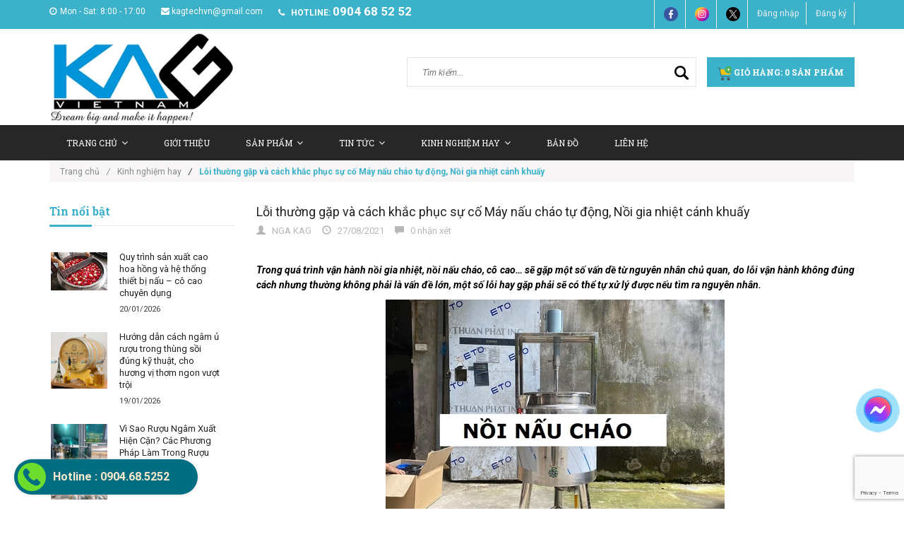

--- FILE ---
content_type: text/html; charset=utf-8
request_url: https://maythucphamkag.com/khac-phuc-xu-ly-loi-may-nau-chao-tu-dong-noi-gia-nhiet-canh-khuay
body_size: 16076
content:
<!doctype html>
<!--[if lt IE 7]><html class="no-js lt-ie9 lt-ie8 lt-ie7" lang="en"> <![endif]-->
<!--[if IE 7]><html class="no-js lt-ie9 lt-ie8" lang="en"> <![endif]-->
<!--[if IE 8]><html class="no-js lt-ie9" lang="en"> <![endif]-->
<!--[if IE 9 ]><html class="ie9 no-js"> <![endif]-->
<!--[if (gt IE 9)|!(IE)]><!--> <html class="no-js" xmlns:fb="http://ogp.me/ns/fb#"> <!--<![endif]-->
<head>

	<!-- Basic page needs ================================================== -->
	<meta charset="utf-8">
	<meta name="google-site-verification" content="IfHFmQ63PjmuwlHXpyMQPu0meqIWuwS2AFGQ89cCY30" />
	<!-- Title and description ================================================== -->
	<title>
		Lỗi thường gặp và cách khắc phục sự cố Máy nấu cháo tự động, Nồi gia n &ndash; KAG Việt Nam - 0904685252
	</title>
	<meta property="fb:app_id" content="550863828449827"/>
	
	<meta name="description" content="Trong quá trình vận hành nồi gia nhiệt, nồi nấu cháo, cô cao… sẽ gặp một số vấn dề từ nguyên nhân chủ quan, do lỗi vận hành không đúng cách nhưng thường không phải là vấn đề lớn, một số lỗi hay gặp phải sẽ có thể tự xử lý được nếu tìm ra nguyên nhân. Nồi gia nhiệt bị giảm nhiệt khi chưa đun sôi Nguyên nhân không đun">
	

	<!-- Product meta ================================================== -->
	
  <meta property="og:type" content="article">
  <meta property="og:title" content="Lỗi thường gặp v&#224; c&#225;ch khắc phục sự cố M&#225;y nấu ch&#225;o tự động, Nồi gia nhiệt c&#225;nh khuấy">
  
  
    
    
    
  <meta property="og:image" content="http://bizweb.dktcdn.net/thumb/large/100/071/208/files/46a67a35e953170d4e42.jpg?v=1630069601790">
  <meta property="og:image:secure_url" content="https://bizweb.dktcdn.net/thumb/large/100/071/208/files/46a67a35e953170d4e42.jpg?v=1630069601790">
    
  


  <meta property="og:description" content="Trong quá trình vận hành nồi gia nhiệt, nồi nấu cháo, cô cao… sẽ gặp một số vấn dề từ nguyên nhân chủ quan, do lỗi vận hành không đúng cách nhưng thường không phải là vấn đề lớn, một số lỗi hay gặp phải sẽ có thể tự xử lý được nếu tìm ra nguyên nhân. Nồi gia nhiệt bị giảm nhiệt khi chưa đun sôi Nguyên nhân không đun">

  <meta property="og:url" content="https://maythucphamkag.com/khac-phuc-xu-ly-loi-may-nau-chao-tu-dong-noi-gia-nhiet-canh-khuay">
  <meta property="og:site_name" content="KAG Việt Nam - 0904685252">


	<!-- Helpers ================================================== -->
	<link rel="canonical" href="https://maythucphamkag.com/khac-phuc-xu-ly-loi-may-nau-chao-tu-dong-noi-gia-nhiet-canh-khuay">
	<meta name="viewport" content="width=device-width,user-scalable=no,initial-scale=1">
	<!-- Favicon -->
	<link rel="shortcut icon" href="//bizweb.dktcdn.net/100/071/208/themes/89955/assets/favicon.png?1761020253018" type="image/x-icon" />
	<!-- fonts --> 
	<!-- JS -->
<script src="//bizweb.dktcdn.net/100/071/208/themes/89955/assets/jquery-1.11.3.min.js?1761020253018" type="text/javascript"></script>
<script src="//bizweb.dktcdn.net/100/071/208/themes/89955/assets/modernizr-2.8.3.min.js?1761020253018" type="text/javascript"></script>
<script src="//bizweb.dktcdn.net/100/071/208/themes/89955/assets/bootstrap.min.js?1761020253018" type="text/javascript"></script>
<script src="//bizweb.dktcdn.net/100/071/208/themes/89955/assets/owl.carousel.min.js?1761020253018" type="text/javascript"></script>
<script src="//bizweb.dktcdn.net/100/071/208/themes/89955/assets/jquery.meanmenu.js?1761020253018" type="text/javascript"></script>
<script src="//bizweb.dktcdn.net/100/071/208/themes/89955/assets/jquery-ui.min.js?1761020253018" type="text/javascript"></script>
<script src="//bizweb.dktcdn.net/100/071/208/themes/89955/assets/parallax.js?1761020253018" type="text/javascript"></script>
<script src="//bizweb.dktcdn.net/100/071/208/themes/89955/assets/jquery.collapse.js?1761020253018" type="text/javascript"></script>
<script src="//bizweb.dktcdn.net/100/071/208/themes/89955/assets/jquery.easing.1.3.min.js?1761020253018" type="text/javascript"></script>
<script src="//bizweb.dktcdn.net/100/071/208/themes/89955/assets/jquery.scrollup.min.js?1761020253018" type="text/javascript"></script>
<script src="//bizweb.dktcdn.net/100/071/208/themes/89955/assets/jgrowl.js?1761020253018" type="text/javascript"></script>
<script src="//bizweb.dktcdn.net/100/071/208/themes/89955/assets/jquery.sliderpro.min.js?1761020253018" type="text/javascript"></script>
<script src="//bizweb.dktcdn.net/100/071/208/themes/89955/assets/ie-row-fix.js?1761020253018" type="text/javascript"></script>
<script src="//bizweb.dktcdn.net/100/071/208/themes/89955/assets/cs.script.js?1761020253018" type="text/javascript"></script>
<script src="//bizweb.dktcdn.net/assets/themes_support/api.jquery.js" type="text/javascript"></script>

<script src="//bizweb.dktcdn.net/100/071/208/themes/89955/assets/themes.js?1761020253018" type="text/javascript"></script>
<script src="//bizweb.dktcdn.net/100/071/208/themes/89955/assets/main.js?1761020253018" type="text/javascript"></script>
  
	<!-- Styles -->
	<!-- FONTS
============================================ -->
<!-- CSS  -->
<link href="//bizweb.dktcdn.net/100/071/208/themes/89955/assets/bootstrap.min.css?1761020253018" rel="stylesheet" type="text/css" media="all" />
<link href="//bizweb.dktcdn.net/100/071/208/themes/89955/assets/font-awesome.min.css?1761020253018" rel="stylesheet" type="text/css" media="all" />
<link href="//bizweb.dktcdn.net/100/071/208/themes/89955/assets/owl.carousel.css?1761020253018" rel="stylesheet" type="text/css" media="all" />
<link href="//bizweb.dktcdn.net/100/071/208/themes/89955/assets/owl.theme.css?1761020253018" rel="stylesheet" type="text/css" media="all" />
<link href="//bizweb.dktcdn.net/100/071/208/themes/89955/assets/owl.transitions.css?1761020253018" rel="stylesheet" type="text/css" media="all" />
<link href="//bizweb.dktcdn.net/100/071/208/themes/89955/assets/animate.css?1761020253018" rel="stylesheet" type="text/css" media="all" />
<link href="//bizweb.dktcdn.net/100/071/208/themes/89955/assets/jquery-ui.min.css?1761020253018" rel="stylesheet" type="text/css" media="all" />
<link href="//bizweb.dktcdn.net/100/071/208/themes/89955/assets/meanmenu.min.css?1761020253018" rel="stylesheet" type="text/css" media="all" />
<link href="//bizweb.dktcdn.net/100/071/208/themes/89955/assets/normalize.css?1761020253018" rel="stylesheet" type="text/css" media="all" />
<link href="//bizweb.dktcdn.net/100/071/208/themes/89955/assets/jgrowl.css?1761020253018" rel="stylesheet" type="text/css" media="all" />
<link href="//bizweb.dktcdn.net/100/071/208/themes/89955/assets/settings.css?1761020253018" rel="stylesheet" type="text/css" media="all" />
<link href="//bizweb.dktcdn.net/100/071/208/themes/89955/assets/slider-pro.min.css?1761020253018" rel="stylesheet" type="text/css" media="all" />
<link href="//bizweb.dktcdn.net/100/071/208/themes/89955/assets/main.css?1761020253018" rel="stylesheet" type="text/css" media="all" />
<link href="//bizweb.dktcdn.net/100/071/208/themes/89955/assets/style.css?1761020253018" rel="stylesheet" type="text/css" media="all" />
<link href="//bizweb.dktcdn.net/100/071/208/themes/89955/assets/responsive.css?1761020253018" rel="stylesheet" type="text/css" media="all" />
<link href="//bizweb.dktcdn.net/100/071/208/themes/89955/assets/multi-columns-row.css?1761020253018" rel="stylesheet" type="text/css" media="all" />
<link href='https://fonts.googleapis.com/css?family=Roboto:400,300,300italic,400italic,500,500italic,700,700italic,900,900italic&subset=latin,vietnamese,latin-ext' rel='stylesheet' type='text/css'>
<link href='https://fonts.googleapis.com/css?family=Roboto+Slab:400,300,700&subset=latin,vietnamese,latin-ext' rel='stylesheet' type='text/css'>
	<!-- Header hook for plugins ================================================== -->
	<script>
	var Bizweb = Bizweb || {};
	Bizweb.store = 'kagvietnam.mysapo.net';
	Bizweb.id = 71208;
	Bizweb.theme = {"id":89955,"name":"Office 365","role":"main"};
	Bizweb.template = 'article';
	if(!Bizweb.fbEventId)  Bizweb.fbEventId = 'xxxxxxxx-xxxx-4xxx-yxxx-xxxxxxxxxxxx'.replace(/[xy]/g, function (c) {
	var r = Math.random() * 16 | 0, v = c == 'x' ? r : (r & 0x3 | 0x8);
				return v.toString(16);
			});		
</script>
<script>
	(function () {
		function asyncLoad() {
			var urls = ["https://maps.sapoapps.vn/CreateScriptTag/CreateScriptTag?store=kagvietnam.mysapo.net","https://googleshopping.sapoapps.vn/conversion-tracker/global-tag/911.js?store=kagvietnam.mysapo.net","https://googleshopping.sapoapps.vn/conversion-tracker/event-tag/911.js?store=kagvietnam.mysapo.net","https://google-shopping.sapoapps.vn/conversion-tracker/global-tag/1675.js?store=kagvietnam.mysapo.net","https://google-shopping.sapoapps.vn/conversion-tracker/event-tag/1675.js?store=kagvietnam.mysapo.net"];
			for (var i = 0; i < urls.length; i++) {
				var s = document.createElement('script');
				s.type = 'text/javascript';
				s.async = true;
				s.src = urls[i];
				var x = document.getElementsByTagName('script')[0];
				x.parentNode.insertBefore(s, x);
			}
		};
		window.attachEvent ? window.attachEvent('onload', asyncLoad) : window.addEventListener('load', asyncLoad, false);
	})();
</script>


<script>
	window.BizwebAnalytics = window.BizwebAnalytics || {};
	window.BizwebAnalytics.meta = window.BizwebAnalytics.meta || {};
	window.BizwebAnalytics.meta.currency = 'VND';
	window.BizwebAnalytics.tracking_url = '/s';

	var meta = {};
	
	meta.article = {"id": 2341730};
	
	
	for (var attr in meta) {
	window.BizwebAnalytics.meta[attr] = meta[attr];
	}
</script>

	
		<script src="/dist/js/stats.min.js?v=96f2ff2"></script>
	



<script>
  (function(i,s,o,g,r,a,m){i['GoogleAnalyticsObject']=r;i[r]=i[r]||function(){
  (i[r].q=i[r].q||[]).push(arguments)},i[r].l=1*new Date();a=s.createElement(o),
  m=s.getElementsByTagName(o)[0];a.async=1;a.src=g;m.parentNode.insertBefore(a,m)
  })(window,document,'script','https://www.google-analytics.com/analytics.js','ga');

  ga('create', 'UA-84709500-1', 'auto');
  ga('send', 'pageview');

</script>
<script>

	window.enabled_enhanced_ecommerce = false;

</script>






<script>
	var eventsListenerScript = document.createElement('script');
	eventsListenerScript.async = true;
	
	eventsListenerScript.src = "/dist/js/store_events_listener.min.js?v=1b795e9";
	
	document.getElementsByTagName('head')[0].appendChild(eventsListenerScript);
</script>






	<!--[if lt IE 9]>
<script src="//html5shim.googlecode.com/svn/trunk/html5.js"></script>
<script src="css3-mediaqueries-js.googlecode.com/svn/trunk/css3-mediaqueries.js"></script>
<![endif]-->   

	
	<style>
		body{
			-webkit-touch-callout: none;
			-webkit-user-select: none;
			-moz-user-select: none;
			-ms-user-select: none;
			-o-user-select: none;
			user-select: none;
		}
	</style>
	<script type="text/JavaScript">
		function killCopy(e){
			return false
		}
		function reEnable(){
			return true
		}
		document.onselectstart=new Function ("return false")
		if (window.sidebar){
			document.onmousedown=killCopy
			document.onclick=reEnable
		}
	</script>
	<script type="text/JavaScript">
		var message="NoRightClicking"; function defeatIE() {if (document.all) {(message);return false;}} function defeatNS(e) {if (document.layers||(document.getElementById&&!document.all)) { if (e.which==2||e.which==3) {(message);return false;}}} if (document.layers) {document.captureEvents(Event.MOUSEDOWN);document.onmousedown=defeatNS;} else{document.onmouseup=defeatNS;document.oncontextmenu=defeatIE;} document.oncontextmenu=new Function("return false")
	</script>
</head>
<body class="home-9">
	<!--[if lt IE 8]>
<p class="browserupgrade">Bạn đang sử dụng <strong>trình duyệt phiên bản quá cũ</strong>. Vui lòng <a href="http://browsehappy.com/">nâng cấp phiên bản </a> để trang web được hiển thị tốt nhất</p>
<![endif]-->
	<div id="home">
		<div class="header_area">
	<div class="header-top-bar">
		<div class="container">
			<div class="row">
				<div class="col-sm-12 col-xs-12 col-lg-8 col-md-8 col-md-8">
					<div class="header-left">
						<div class="header-email">
							<i class="fa fa-clock-o"></i>Mon - Sat: 8:00 - 17:00
						</div>
						<div class="header-email">
							<a href="mailto:kagtechvn@gmail.com"><i class="fa fa-envelope"></i>kagtechvn@gmail.com</a>
						</div>
						<div class="header-email">
							<strong><i class="fa fa-phone"></i> hotline:</strong> <a style="font-size:17px;font-weight: 600;" href="tel:0904 68 52 52">0904 68 52 52</a>
						</div>
					</div>
				</div>
				<div class="col-sm-12 col-xs-12 col-lg-4 col-md-4">
					<div class="header-right">
						<div class="menu-top-menu">
							<ul>
								<li><a href="https://www.facebook.com/kagvietnam/?ref=ts&fref=ts"><img src="//bizweb.dktcdn.net/100/071/208/themes/89955/assets/facebook1.png?1761020253018" style="max-width:20px" alt="fb"></a></li>
								<li><a href="https://www.instagram.com/kagtechvn/"><img src="//bizweb.dktcdn.net/100/071/208/themes/89955/assets/instagram_-8.png?1761020253018" style="max-width:20px" alt="instagram"></a></li>
								<li><a href="https://www.youtube.com/channel/UC33jp6L3GtTGYc4NMD0WrgA"><img src="//bizweb.dktcdn.net/100/071/208/themes/89955/assets/twitter_-4.png?1761020253018" style="max-width:20px" alt="twitter"></a></li>
								
								<li><a href="/account/login">Đăng nhập</a></li>
								<li><a href="/account/register">Đăng ký</a></li>
								
							</ul>
						</div>
					</div>
				</div>
			</div>
		</div>
	</div>
	<div class="container">
		<!-- LOGO-SEARCH-AREA START-->
		<div class="row">
			<div class="col-xs-12 col-lg-3 col-md-3">
				<div class="logo">
					<a class="logo" href="//maythucphamkag.com">
						
						<img alt="KAG Việt Nam - 0904685252" src="//bizweb.dktcdn.net/100/071/208/themes/89955/assets/logo.png?1761020253018" />
						
					</a>
				</div>
			</div>
			<div class="col-xs-12 col-lg-9 col-md-9">
				<div class="search-cart-list">
					<div class="header-search">
						<form action="/search" method="get" >
							<div>
								<input type="text" placeholder="Tìm kiếm..." name="query" maxlength="70">
								<input class="hidden" type="submit" value="">
								<button type="submit">
									<img src="//bizweb.dktcdn.net/100/071/208/themes/89955/assets/magnifying-glass_-1.png?1761020253018" style="max-width:20px" alt="youtube">
								</button>
							</div>
						</form>
					</div>
					<div class="cart-total">
						<ul>
							<li>
								<a class="cart-toggler" href="/cart">
									<span class="cart-icon"></span> 
									<span class="cart-no"><img src="//bizweb.dktcdn.net/100/071/208/themes/89955/assets/cart.png?1761020253018" style="max-width:20px" alt="youtube"> Giỏ hàng: <spam id="cart-total" >0</spam> sản phẩm</span>
								</a>
								<div class="mini-cart-content shopping_cart">
									
								</div>
							</li>
						</ul>
					</div>
				</div>
			</div>
		</div>
		<!-- LOGO-SEARCH-AREA END-->
	</div>
	<!-- MAINMENU-AREA START-->
	<div class="mainmenu-area">
		<div class="container">
			<div class="row">
				<div class="col-lg-12 col-md-12">
					<div class="main-menu">
						<nav>
							<ul>								
								
								
								<li class=""><a target="_blank" href="/">Trang chủ<i class="fa fa-angle-down"></i></a>
									<ul class="sup-menu">
										
									</ul>
								</li>
								
								
								
								<li class=""><a target="_blank" href="/gioi-thieu-1">Giới thiệu</a></li>
								
								
								
								<li class=""><a target="_blank" href="/collections/all">Sản Phẩm<i class="fa fa-angle-down"></i></a>
									<ul class="sup-menu">
										
										
										<li class="col-lg-3 col-md-4 cvt_mh">
											<a target="_blank" href="/may-loc-ruou">MÁY LỌC RƯỢU</a>
										</li>
										
										
										
										<li class="col-lg-3 col-md-4 cvt_mh">
											<a target="_blank" href="/noi-nau-ruou-truyen-thong-noi-nau-ruou-bang-dien">NỒI NẤU RƯỢU</a>
										</li>
										
										
										
										<li class="col-lg-3 col-md-4 cvt_mh">
											<a target="_blank" href="/thap-chung-cat-ruou-noi-nau-ruou-dang-cot-thap-chung-cat">THÁP CHƯNG CẤT RƯỢU</a>
										</li>
										
										
										
										<li class="col-lg-3 col-md-4 cvt_mh">
											<a target="_blank" href="/may-lao-hoa-ruou-may-lam-gia-ruou">MÁY LÃO HOÁ RƯỢU</a>
										</li>
										
										
										
										<li class="col-lg-3 col-md-4 cvt_mh">
											<a target="_blank" href="/may-loc-mam-loc-nuoc-mam-thu-cong-loc-ba-mam-xac-mam">MÁY LỌC MẮM</a>
										</li>
										
										
										
										<li class="col-lg-3 col-md-4 cvt_mh">
											<a target="_blank" href="/tu-nau-com">TỦ NẤU CƠM</a>
										</li>
										
										
										
										<li class="col-lg-3 col-md-4 cvt_mh">
											<a target="_blank" href="/thung-dung-ruou-go-soi">THÙNG GỖ SỒI</a>
										</li>
										
										
										
										<li class="col-lg-3 col-md-4 cvt_mh">
											<a target="_blank" href="/noi-nau-cao-duoc-lieu-noi-co-cao-thuoc-dong-y-noi-dun-cao-xuong">NỒI NẤU CAO, NỒI CÔ CAO</a>
										</li>
										
										
										
										<li class="col-lg-3 col-md-4 cvt_mh">
											<a target="_blank" href="/may-chung-cat-tinh-dau">MÁY CHƯNG CẤT TINH DẦU</a>
										</li>
										
										
										
										<li class="col-lg-3 col-md-4 cvt_mh">
											<a target="_blank" href="/may-xay-tron-men-ruou">MÁY XAY - TRỘN MEN RƯỢU</a>
										</li>
										
										
										
										<li class="col-lg-3 col-md-4 cvt_mh">
											<a target="_blank" href="/day-chuyen-trang-rua-say-chai-chiet-rot-dong-nap">MÁY SẤY-RỬA-CHIẾT RÓT-ĐÓNG CHAI</a>
										</li>
										
										
										
										<li class="col-lg-3 col-md-4 cvt_mh">
											<a target="_blank" href="/may-san-xuat-nganh-duoc">MÁY SẢN XUẤT NGÀNH DƯỢC</a>
										</li>
										
										
										
										<li class="col-lg-3 col-md-4 cvt_mh">
											<a target="_blank" href="/may-che-bien-thuc-pham">MÁY CHẾ BIẾN THỰC PHẨM</a>
										</li>
										
										
										
										<li class="col-lg-3 col-md-4 cvt_mh">
											<a target="_blank" href="/may-san-xuat-da-kho-da-khoi">MÁY SẢN XUẤT ĐÁ KHÔ, ĐÁ CO2</a>
										</li>
										
										
										
										<li class="col-lg-3 col-md-4 cvt_mh">
											<a target="_blank" href="/may-say-lanh-thuc-pham">MÁY SẤY LẠNH THỰC PHẨM</a>
										</li>
										
										
										
										<li class="col-lg-3 col-md-4 cvt_mh">
											<a target="_blank" href="/thiet-bi-ruou-vang">THIẾT BỊ RƯỢU VANG</a>
										</li>
										
										
										
										<li class="col-lg-3 col-md-4 cvt_mh">
											<a target="_blank" href="/thiet-bi-do-nong-do-ruou">THIẾT BỊ ĐO NỒNG ĐỘ RƯỢU</a>
										</li>
										
										
									</ul>
								</li>
								
								
								
								<li class=""><a target="_blank" href="/tin-tuc">Tin tức<i class="fa fa-angle-down"></i></a>
									<ul class="sup-menu">
										
										
										<li class="col-lg-3 col-md-4 cvt_mh">
											<a target="_blank" href="https://maythucphamkag.com/tu-nhan-vien-van-phong-khoi-nghiep-cung-noi-nau-ruou-voi-nguon-von-chi-50-trieu">50 triệu khởi nghiệp nghề rượu</a>
										</li>
										
										
										
										<li class="col-lg-3 col-md-4 cvt_mh">
											<a target="_blank" href="https://maythucphamkag.com/thu-tuc-cap-giay-chung-nhan-du-dieu-kien-san-xuat-tinh-dau">Thủ tục sản xuất tinh dầu</a>
										</li>
										
										
										
										<li class="col-lg-3 col-md-4 cvt_mh">
											<a target="_blank" href="https://maythucphamkag.com/dieu-kien-va-thu-tuc-lap-dien-3-pha-cho-ho-gia-dinh-co-so-san-xuat-ruou">Thủ tục lắp điện 3 pha nấu rượu</a>
										</li>
										
										
										
										<li class="col-lg-3 col-md-4 cvt_mh">
											<a target="_blank" href="https://maythucphamkag.com/quy-dinh-moi-nhat-tieu-chuan-chat-luong-ruou-nau-2020">Quy định sản xuất rượu thủ công 2021</a>
										</li>
										
										
										
										<li class="col-lg-3 col-md-4 cvt_mh">
											<a target="_blank" href="https://maythucphamkag.com/san-xuat-kinh-doanh-ruou-chiu-nhung-loai-thue-nao">Tìm hiểu thuế rượu, thuế TTĐB</a>
										</li>
										
										
										
										<li class="col-lg-3 col-md-4 cvt_mh">
											<a target="_blank" href="https://maythucphamkag.com/mo-hinh-phat-trien-ben-vung-xuat-ruou-sach">Mô hình sản xuất rượu sạch</a>
										</li>
										
										
										
										<li class="col-lg-3 col-md-4 cvt_mh">
											<a target="_blank" href="https://maythucphamkag.com/may-lao-hoa-ruou-co-tot-hon-may-loc-ruou-khong">So sánh Máy lão hoá rượu & Máy lọc rượu</a>
										</li>
										
										
										
										<li class="col-lg-3 col-md-4 cvt_mh">
											<a target="_blank" href="https://maythucphamkag.com/may-moc-thiet-bi-hien-dai-trong-san-xuat-thuoc-y-hoc-co-truyen">Thiết bị KHKT sản xuất thuốc Đông y</a>
										</li>
										
										
										
										<li class="col-lg-3 col-md-4 cvt_mh">
											<a target="_blank" href="https://maythucphamkag.com/luu-y-khi-mua-may-loc-ruou-gia-re-may-loc-ruou-sieu-re">Cảnh báo Máy lọc rượu giá siêu rẻ</a>
										</li>
										
										
									</ul>
								</li>
								
								
								
								<li class=""><a target="_blank" href="/kinh-nghiem-hay">Kinh nghiệm hay<i class="fa fa-angle-down"></i></a>
									<ul class="sup-menu">
										
										
										<li class="col-lg-3 col-md-4 cvt_mh">
											<a target="_blank" href="https://maythucphamkag.com/quy-trinh-san-xuat-ruou-gao-truyen-thong">Quy trình sản xuất rượu truyền thống</a>
										</li>
										
										
										
										<li class="col-lg-3 col-md-4 cvt_mh">
											<a target="_blank" href="https://maythucphamkag.com/quy-trinh-lam-cao-dac-co-cao-la-nau-cao-duoc-lieu">Quy trình sản xuất cao lá, cao dược liệu</a>
										</li>
										
										
										
										<li class="col-lg-3 col-md-4 cvt_mh">
											<a target="_blank" href="https://maythucphamkag.com/quy-trinh-lam-thuoc-vien-hoan-thuoc-te-tieu-chuan-vsattp-hien-dai">Quy trình chế biến dược liệu, thuốc Đông y</a>
										</li>
										
										
										
										<li class="col-lg-3 col-md-4 cvt_mh">
											<a target="_blank" href="https://maythucphamkag.com/quy-trinh-san-xuat-ruou-vang">Quy trình sản xuất rượu vang</a>
										</li>
										
										
										
										<li class="col-lg-3 col-md-4 cvt_mh">
											<a target="_blank" href="https://maythucphamkag.com/quy-trinh-chung-cat-ruou-chuoi-nau-ruou-chuoi-thom-ngon">Quy trình chưng cất rượu chuối</a>
										</li>
										
										
										
										<li class="col-lg-3 col-md-4 cvt_mh">
											<a target="_blank" href="https://maythucphamkag.com/quy-trinh-say-thuc-pham-say-hoa-qua-trai-cay-dung-cach">Quy trình sấy thực phẩm, hoa quả, trái cây</a>
										</li>
										
										
										
										<li class="col-lg-3 col-md-4 cvt_mh">
											<a target="_blank" href="https://maythucphamkag.com/lam-kho-ga-cha-bong-kho-ga-la-xe-soi-thom-ngon-dinh-duong">Quy trình làm khô gà, ruốc thịt, chà bông</a>
										</li>
										
										
										
										<li class="col-lg-3 col-md-4 cvt_mh">
											<a target="_blank" href="https://maythucphamkag.com/4-phuong-phap-lam-nuoc-mam-truyen-thong-uu-nhuoc-diem">Quy trình làm nước mắm truyền thống</a>
										</li>
										
										
										
										<li class="col-lg-3 col-md-4 cvt_mh">
											<a target="_blank" href="https://maythucphamkag.com/tu-lam-da-kho-tai-nha-cach-lam-da-khoi-da-co2-don-gian">Quy trình sản xuất đá khô, đá khói</a>
										</li>
										
										
										
										<li class="col-lg-3 col-md-4 cvt_mh">
											<a target="_blank" href="https://maythucphamkag.com/bi-quyet-nau-ruou-troi-lanh-u-men-ruou-mua-dong-khong-so-lanh">Bí quyết nấu rượu, ủ men mùa đông</a>
										</li>
										
										
										
										<li class="col-lg-3 col-md-4 cvt_mh">
											<a target="_blank" href="https://maythucphamkag.com/u-ruou-bang-chum-hay-thung-go-soi-thi-tot-hon">Ủ rượu trong chum hay thùng sồi</a>
										</li>
										
										
										
										<li class="col-lg-3 col-md-4 cvt_mh">
											<a target="_blank" href="https://maythucphamkag.com/loc-ruou-vang-loai-bo-can-lang-protein-lo-lung">Lọc rượu vang, loại bỏ cặn rượu trái cây</a>
										</li>
										
										
									</ul>
								</li>
								
								
								
								<li class=""><a target="_blank" href="/ban-do">Bản Đồ</a></li>
								
								
								
								<li class=""><a target="_blank" href="/lien-he">Liên hệ</a></li>
								
								
							</ul>
						</nav>
					</div>
				</div>
			</div>
		</div>
	</div>
	<!-- MAINMENU-AREA END-->
	<!-- MOBILE-MENU-AREA START -->
	<div class="mobile-menu-area">
		<div class="container">
			<div class="row">
				<div class="col-md-12">
					<div class="mobile-menu">
						<nav id="dropdown">
							<ul>
								
								
								<li><a href="/">Trang chủ</a>
									<ul>
										
									</ul>
								</li>
								
								
								
								<li><a href="/gioi-thieu-1">Giới thiệu</a></li>
								
								
								
								<li><a href="/collections/all">Sản Phẩm</a>
									<ul>
										
										
										<li>
											<a href="/may-loc-ruou">MÁY LỌC RƯỢU</a>
										</li>
										
										
										
										<li>
											<a href="/noi-nau-ruou-truyen-thong-noi-nau-ruou-bang-dien">NỒI NẤU RƯỢU</a>
										</li>
										
										
										
										<li>
											<a href="/thap-chung-cat-ruou-noi-nau-ruou-dang-cot-thap-chung-cat">THÁP CHƯNG CẤT RƯỢU</a>
										</li>
										
										
										
										<li>
											<a href="/may-lao-hoa-ruou-may-lam-gia-ruou">MÁY LÃO HOÁ RƯỢU</a>
										</li>
										
										
										
										<li>
											<a href="/may-loc-mam-loc-nuoc-mam-thu-cong-loc-ba-mam-xac-mam">MÁY LỌC MẮM</a>
										</li>
										
										
										
										<li>
											<a href="/tu-nau-com">TỦ NẤU CƠM</a>
										</li>
										
										
										
										<li>
											<a href="/thung-dung-ruou-go-soi">THÙNG GỖ SỒI</a>
										</li>
										
										
										
										<li>
											<a href="/noi-nau-cao-duoc-lieu-noi-co-cao-thuoc-dong-y-noi-dun-cao-xuong">NỒI NẤU CAO, NỒI CÔ CAO</a>
										</li>
										
										
										
										<li>
											<a href="/may-chung-cat-tinh-dau">MÁY CHƯNG CẤT TINH DẦU</a>
										</li>
										
										
										
										<li>
											<a href="/may-xay-tron-men-ruou">MÁY XAY - TRỘN MEN RƯỢU</a>
										</li>
										
										
										
										<li>
											<a href="/day-chuyen-trang-rua-say-chai-chiet-rot-dong-nap">MÁY SẤY-RỬA-CHIẾT RÓT-ĐÓNG CHAI</a>
										</li>
										
										
										
										<li>
											<a href="/may-san-xuat-nganh-duoc">MÁY SẢN XUẤT NGÀNH DƯỢC</a>
										</li>
										
										
										
										<li>
											<a href="/may-che-bien-thuc-pham">MÁY CHẾ BIẾN THỰC PHẨM</a>
										</li>
										
										
										
										<li>
											<a href="/may-san-xuat-da-kho-da-khoi">MÁY SẢN XUẤT ĐÁ KHÔ, ĐÁ CO2</a>
										</li>
										
										
										
										<li>
											<a href="/may-say-lanh-thuc-pham">MÁY SẤY LẠNH THỰC PHẨM</a>
										</li>
										
										
										
										<li>
											<a href="/thiet-bi-ruou-vang">THIẾT BỊ RƯỢU VANG</a>
										</li>
										
										
										
										<li>
											<a href="/thiet-bi-do-nong-do-ruou">THIẾT BỊ ĐO NỒNG ĐỘ RƯỢU</a>
										</li>
										
										
									</ul>
								</li>
								
								
								
								<li><a href="/tin-tuc">Tin tức</a>
									<ul>
										
										
										<li>
											<a href="https://maythucphamkag.com/tu-nhan-vien-van-phong-khoi-nghiep-cung-noi-nau-ruou-voi-nguon-von-chi-50-trieu">50 triệu khởi nghiệp nghề rượu</a>
										</li>
										
										
										
										<li>
											<a href="https://maythucphamkag.com/thu-tuc-cap-giay-chung-nhan-du-dieu-kien-san-xuat-tinh-dau">Thủ tục sản xuất tinh dầu</a>
										</li>
										
										
										
										<li>
											<a href="https://maythucphamkag.com/dieu-kien-va-thu-tuc-lap-dien-3-pha-cho-ho-gia-dinh-co-so-san-xuat-ruou">Thủ tục lắp điện 3 pha nấu rượu</a>
										</li>
										
										
										
										<li>
											<a href="https://maythucphamkag.com/quy-dinh-moi-nhat-tieu-chuan-chat-luong-ruou-nau-2020">Quy định sản xuất rượu thủ công 2021</a>
										</li>
										
										
										
										<li>
											<a href="https://maythucphamkag.com/san-xuat-kinh-doanh-ruou-chiu-nhung-loai-thue-nao">Tìm hiểu thuế rượu, thuế TTĐB</a>
										</li>
										
										
										
										<li>
											<a href="https://maythucphamkag.com/mo-hinh-phat-trien-ben-vung-xuat-ruou-sach">Mô hình sản xuất rượu sạch</a>
										</li>
										
										
										
										<li>
											<a href="https://maythucphamkag.com/may-lao-hoa-ruou-co-tot-hon-may-loc-ruou-khong">So sánh Máy lão hoá rượu & Máy lọc rượu</a>
										</li>
										
										
										
										<li>
											<a href="https://maythucphamkag.com/may-moc-thiet-bi-hien-dai-trong-san-xuat-thuoc-y-hoc-co-truyen">Thiết bị KHKT sản xuất thuốc Đông y</a>
										</li>
										
										
										
										<li>
											<a href="https://maythucphamkag.com/luu-y-khi-mua-may-loc-ruou-gia-re-may-loc-ruou-sieu-re">Cảnh báo Máy lọc rượu giá siêu rẻ</a>
										</li>
										
										
									</ul>
								</li>
								
								
								
								<li><a href="/kinh-nghiem-hay">Kinh nghiệm hay</a>
									<ul>
										
										
										<li>
											<a href="https://maythucphamkag.com/quy-trinh-san-xuat-ruou-gao-truyen-thong">Quy trình sản xuất rượu truyền thống</a>
										</li>
										
										
										
										<li>
											<a href="https://maythucphamkag.com/quy-trinh-lam-cao-dac-co-cao-la-nau-cao-duoc-lieu">Quy trình sản xuất cao lá, cao dược liệu</a>
										</li>
										
										
										
										<li>
											<a href="https://maythucphamkag.com/quy-trinh-lam-thuoc-vien-hoan-thuoc-te-tieu-chuan-vsattp-hien-dai">Quy trình chế biến dược liệu, thuốc Đông y</a>
										</li>
										
										
										
										<li>
											<a href="https://maythucphamkag.com/quy-trinh-san-xuat-ruou-vang">Quy trình sản xuất rượu vang</a>
										</li>
										
										
										
										<li>
											<a href="https://maythucphamkag.com/quy-trinh-chung-cat-ruou-chuoi-nau-ruou-chuoi-thom-ngon">Quy trình chưng cất rượu chuối</a>
										</li>
										
										
										
										<li>
											<a href="https://maythucphamkag.com/quy-trinh-say-thuc-pham-say-hoa-qua-trai-cay-dung-cach">Quy trình sấy thực phẩm, hoa quả, trái cây</a>
										</li>
										
										
										
										<li>
											<a href="https://maythucphamkag.com/lam-kho-ga-cha-bong-kho-ga-la-xe-soi-thom-ngon-dinh-duong">Quy trình làm khô gà, ruốc thịt, chà bông</a>
										</li>
										
										
										
										<li>
											<a href="https://maythucphamkag.com/4-phuong-phap-lam-nuoc-mam-truyen-thong-uu-nhuoc-diem">Quy trình làm nước mắm truyền thống</a>
										</li>
										
										
										
										<li>
											<a href="https://maythucphamkag.com/tu-lam-da-kho-tai-nha-cach-lam-da-khoi-da-co2-don-gian">Quy trình sản xuất đá khô, đá khói</a>
										</li>
										
										
										
										<li>
											<a href="https://maythucphamkag.com/bi-quyet-nau-ruou-troi-lanh-u-men-ruou-mua-dong-khong-so-lanh">Bí quyết nấu rượu, ủ men mùa đông</a>
										</li>
										
										
										
										<li>
											<a href="https://maythucphamkag.com/u-ruou-bang-chum-hay-thung-go-soi-thi-tot-hon">Ủ rượu trong chum hay thùng sồi</a>
										</li>
										
										
										
										<li>
											<a href="https://maythucphamkag.com/loc-ruou-vang-loai-bo-can-lang-protein-lo-lung">Lọc rượu vang, loại bỏ cặn rượu trái cây</a>
										</li>
										
										
									</ul>
								</li>
								
								
								
								<li><a href="/ban-do">Bản Đồ</a></li>
								
								
								
								<li><a href="/lien-he">Liên hệ</a></li>
								
								
							</ul>
						</nav>
					</div>					
				</div>
			</div>
		</div>
	</div>
	<!-- MOBILE-MENU-AREA END -->
</div>

<!--  HEADER-AREA START-->
<div class=" menu-category">
	<div class="container">
		<div class="row">
			
		</div>
	</div>
</div>
		
		
		<div class="container">
	<div class="row">
		<div class="col-lg-12 col-md-12">
			<div class="breadcrumbs">
				<ul>
					<li class="home"> <a href="/" title="Trang chủ">Trang chủ<i class="sp_arrow">/</i></a></li>
					
					<li><a href="/kinh-nghiem-hay" title="">Kinh nghiệm hay</a></li>
					<li><i class="sp_arrow">/</i><strong>Lỗi thường gặp và cách khắc phục sự cố Máy nấu cháo tự động, Nồi gia nhiệt cánh khuấy</strong></li>
					

				</ul>
			</div>
		</div>
	</div>
</div>
		
		<div class="blog-content-area">
	<div class="container">
		<div class="row">
			<div class="col-lg-3 col-md-3 hidden-xs">
				<div class="sidebar-right">
	<!-- RECENT-POST-START -->
	
	<div class="recent-post">
		<h3 class="right-bar-title">Tin nổi bật</h3>
		
		<div class="single-recent-post">
			<div class="post-thumb">
				<a href="/quy-trinh-san-xuat-cao-hoa-hong-va-he-thong-thiet-bi-nau-co-cao-chuyen-dung" title="Quy trình sản xuất cao hoa hồng và hệ thống thiết bị nấu – cô cao chuyên dụng">
					
					<img src="//bizweb.dktcdn.net/thumb/grande/100/071/208/articles/06c54623-4a8b-4dad-a2a1-aae700cd6983.jpg?v=1768900057667">
					
				</a>
			</div>
			<div class="post-info">
				<h3><a title="Quy trình sản xuất cao hoa hồng và hệ thống thiết bị nấu – cô cao chuyên dụng" href="/quy-trinh-san-xuat-cao-hoa-hong-va-he-thong-thiet-bi-nau-co-cao-chuyen-dung">Quy trình sản xuất cao hoa hồng và hệ thống thiết bị nấu – cô cao chuyên dụng</a></h3>
				<div class="post-date">20/01/2026</div>
			</div>
		</div>
		
		<div class="single-recent-post">
			<div class="post-thumb">
				<a href="/huong-dan-cach-ngam-u-ruou-trong-thung-soi-dung-ky-thuat-cho-huong-vi-thom-ngon-vuot-troi" title="Hướng dẫn cách ngâm ủ rượu trong thùng sồi đúng kỹ thuật, cho hương vị thơm ngon vượt trội">
					
					<img src="//bizweb.dktcdn.net/thumb/grande/100/071/208/articles/thung-go-soi-6-61e64308-1cea-42de-b307-62053550254d.jpg?v=1768809617257">
					
				</a>
			</div>
			<div class="post-info">
				<h3><a title="Hướng dẫn cách ngâm ủ rượu trong thùng sồi đúng kỹ thuật, cho hương vị thơm ngon vượt trội" href="/huong-dan-cach-ngam-u-ruou-trong-thung-soi-dung-ky-thuat-cho-huong-vi-thom-ngon-vuot-troi">Hướng dẫn cách ngâm ủ rượu trong thùng sồi đúng kỹ thuật, cho hương vị thơm ngon vượt trội</a></h3>
				<div class="post-date">19/01/2026</div>
			</div>
		</div>
		
		<div class="single-recent-post">
			<div class="post-thumb">
				<a href="/vi-sao-ruou-ngam-xuat-hien-can-cac-phuong-phap-lam-trong-ruou-pho-bien" title="Vì Sao Rượu Ngâm Xuất Hiện Cặn? Các Phương Pháp Làm Trong Rượu Phổ Biến">
					
					<img src="//bizweb.dktcdn.net/thumb/grande/100/071/208/articles/481677895-954046090221320-3133747598782093052-n-6d6ff30a-7356-413e-8467-610649f5c0c4.jpg?v=1768795639870">
					
				</a>
			</div>
			<div class="post-info">
				<h3><a title="Vì Sao Rượu Ngâm Xuất Hiện Cặn? Các Phương Pháp Làm Trong Rượu Phổ Biến" href="/vi-sao-ruou-ngam-xuat-hien-can-cac-phuong-phap-lam-trong-ruou-pho-bien">Vì Sao Rượu Ngâm Xuất Hiện Cặn? Các Phương Pháp Làm Trong Rượu Phổ Biến</a></h3>
				<div class="post-date">19/01/2026</div>
			</div>
		</div>
		
		<div class="single-recent-post">
			<div class="post-thumb">
				<a href="/toi-uu-hoa-san-xuat-thuoc-dong-y-voi-may-vo-vien-hoan-kag-viet-nam" title="Tối ưu hóa sản xuất thuốc đông y với Máy vo viên hoàn KAG Việt Nam">
					
					<img src="//bizweb.dktcdn.net/thumb/grande/100/071/208/articles/293808445-584084099993198-898100417187449699-n-7f0d88fe-64a1-43dc-9836-f16966ab745a.jpg?v=1768621645787">
					
				</a>
			</div>
			<div class="post-info">
				<h3><a title="Tối ưu hóa sản xuất thuốc đông y với Máy vo viên hoàn KAG Việt Nam" href="/toi-uu-hoa-san-xuat-thuoc-dong-y-voi-may-vo-vien-hoan-kag-viet-nam">Tối ưu hóa sản xuất thuốc đông y với Máy vo viên hoàn KAG Việt Nam</a></h3>
				<div class="post-date">17/01/2026</div>
			</div>
		</div>
		
		<div class="single-recent-post">
			<div class="post-thumb">
				<a href="/nhiet-do-say-tinh-bot-nghe-bao-nhieu-la-phu-hop-cach-say-tinh-bot-nghe-dung-ky-thuat" title="Nhiệt độ sấy tinh bột nghệ bao nhiêu là phù hợp? Cách sấy tinh bột nghệ đúng kỹ thuật">
					
					<img src="//bizweb.dktcdn.net/thumb/grande/100/071/208/articles/cb39cdea-348f-47f6-a6ae-0a808079d408.png?v=1768554819820">
					
				</a>
			</div>
			<div class="post-info">
				<h3><a title="Nhiệt độ sấy tinh bột nghệ bao nhiêu là phù hợp? Cách sấy tinh bột nghệ đúng kỹ thuật" href="/nhiet-do-say-tinh-bot-nghe-bao-nhieu-la-phu-hop-cach-say-tinh-bot-nghe-dung-ky-thuat">Nhiệt độ sấy tinh bột nghệ bao nhiêu là phù hợp? Cách sấy tinh bột nghệ đúng kỹ thuật</a></h3>
				<div class="post-date">16/01/2026</div>
			</div>
		</div>
		
		<div class="single-recent-post">
			<div class="post-thumb">
				<a href="/bi-quyet-say-kho-nong-san-duoc-lieu-dat-chuan-nho-tu-say-cong-nghiep-hien-dai" title="Bí quyết sấy khô nông sản, dược liệu đạt chuẩn nhờ Tủ sấy công nghiệp hiện đại">
					
					<img src="//bizweb.dktcdn.net/thumb/grande/100/071/208/articles/images-13.jpg?v=1768550614450">
					
				</a>
			</div>
			<div class="post-info">
				<h3><a title="Bí quyết sấy khô nông sản, dược liệu đạt chuẩn nhờ Tủ sấy công nghiệp hiện đại" href="/bi-quyet-say-kho-nong-san-duoc-lieu-dat-chuan-nho-tu-say-cong-nghiep-hien-dai">Bí quyết sấy khô nông sản, dược liệu đạt chuẩn nhờ Tủ sấy công nghiệp hiện đại</a></h3>
				<div class="post-date">16/01/2026</div>
			</div>
		</div>
		
		<div class="single-recent-post">
			<div class="post-thumb">
				<a href="/cac-phuong-phap-dieu-che-duoc-lieu-hien-nay-say-kho-chiet-xuat-tinh-dau-co-cao" title="Các phương pháp điều chế dược liệu hiện nay: Sấy khô, chiết xuất tinh dầu, cô cao">
					
					<img src="//bizweb.dktcdn.net/thumb/grande/100/071/208/articles/446016444-828725005846720-3937787460133718899-n.jpg?v=1768467565120">
					
				</a>
			</div>
			<div class="post-info">
				<h3><a title="Các phương pháp điều chế dược liệu hiện nay: Sấy khô, chiết xuất tinh dầu, cô cao" href="/cac-phuong-phap-dieu-che-duoc-lieu-hien-nay-say-kho-chiet-xuat-tinh-dau-co-cao">Các phương pháp điều chế dược liệu hiện nay: Sấy khô, chiết xuất tinh dầu, cô cao</a></h3>
				<div class="post-date">15/01/2026</div>
			</div>
		</div>
		
		<div class="single-recent-post">
			<div class="post-thumb">
				<a href="/noi-nau-ruou-dung-dien-220v-hay-380v-lua-chon-nao-toi-uu-cho-ho-gia-dinh-va-co-so-san-xuat" title="Nồi nấu rượu dùng điện 220V hay 380V: Lựa chọn nào tối ưu cho hộ gia đình và cơ sở sản xuất?">
					
					<img src="//bizweb.dktcdn.net/thumb/grande/100/071/208/articles/bo-noi-ruou-50kg-tu-com-8-khay-1-78af4fed-d5c9-4992-8f23-7b382068b35a.jpg?v=1768382206193">
					
				</a>
			</div>
			<div class="post-info">
				<h3><a title="Nồi nấu rượu dùng điện 220V hay 380V: Lựa chọn nào tối ưu cho hộ gia đình và cơ sở sản xuất?" href="/noi-nau-ruou-dung-dien-220v-hay-380v-lua-chon-nao-toi-uu-cho-ho-gia-dinh-va-co-so-san-xuat">Nồi nấu rượu dùng điện 220V hay 380V: Lựa chọn nào tối ưu cho hộ gia đình và cơ sở sản xuất?</a></h3>
				<div class="post-date">14/01/2026</div>
			</div>
		</div>
		
		<div class="single-recent-post">
			<div class="post-thumb">
				<a href="/thiet-bi-trang-rua-chai-cong-nghiep-giai-phap-lam-sach-moi-loai-chai-lo-dat-chuan-gmp" title="Thiết bị tráng rửa chai công nghiệp - Giải pháp làm sạch mọi loại chai lọ đạt chuẩn GMP">
					
					<img src="//bizweb.dktcdn.net/thumb/grande/100/071/208/articles/070bb150d8a912f74bb8.jpg?v=1768377971933">
					
				</a>
			</div>
			<div class="post-info">
				<h3><a title="Thiết bị tráng rửa chai công nghiệp - Giải pháp làm sạch mọi loại chai lọ đạt chuẩn GMP" href="/thiet-bi-trang-rua-chai-cong-nghiep-giai-phap-lam-sach-moi-loai-chai-lo-dat-chuan-gmp">Thiết bị tráng rửa chai công nghiệp - Giải pháp làm sạch mọi loại chai lọ đạt chuẩn GMP</a></h3>
				<div class="post-date">14/01/2026</div>
			</div>
		</div>
		
		<div class="single-recent-post">
			<div class="post-thumb">
				<a href="/may-lao-hoa-ruou-giai-phap-lam-gia-tuoi-ruou-hieu-qua-trong-thoi-dai-4-0" title="Máy lão hóa rượu – Giải pháp làm già tuổi rượu hiệu quả trong thời đại 4.0">
					
					<img src="//bizweb.dktcdn.net/thumb/grande/100/071/208/articles/may-lao-hoa-200l-12-fd549061-62c5-43f3-bff4-85bc02c29dc9.jpg?v=1768276747340">
					
				</a>
			</div>
			<div class="post-info">
				<h3><a title="Máy lão hóa rượu – Giải pháp làm già tuổi rượu hiệu quả trong thời đại 4.0" href="/may-lao-hoa-ruou-giai-phap-lam-gia-tuoi-ruou-hieu-qua-trong-thoi-dai-4-0">Máy lão hóa rượu – Giải pháp làm già tuổi rượu hiệu quả trong thời đại 4.0</a></h3>
				<div class="post-date">13/01/2026</div>
			</div>
		</div>
		
		<div class="single-recent-post">
			<div class="post-thumb">
				<a href="/giai-phap-gia-nhiet-deu-chong-chay-hieu-qua-voi-noi-gia-nhiet-canh-khuay-da-nang" title="Giải pháp gia nhiệt đều, chống cháy hiệu quả với Nồi Gia Nhiệt Cánh Khuấy Đa Năng">
					
					<img src="//bizweb.dktcdn.net/thumb/grande/100/071/208/articles/co-cao-9-c1e96dd4-9fd9-478d-9036-724ddd11cb5d.jpg?v=1768203537273">
					
				</a>
			</div>
			<div class="post-info">
				<h3><a title="Giải pháp gia nhiệt đều, chống cháy hiệu quả với Nồi Gia Nhiệt Cánh Khuấy Đa Năng" href="/giai-phap-gia-nhiet-deu-chong-chay-hieu-qua-voi-noi-gia-nhiet-canh-khuay-da-nang">Giải pháp gia nhiệt đều, chống cháy hiệu quả với Nồi Gia Nhiệt Cánh Khuấy Đa Năng</a></h3>
				<div class="post-date">12/01/2026</div>
			</div>
		</div>
		
		<div class="single-recent-post">
			<div class="post-thumb">
				<a href="/noi-nau-ruou-va-thap-chung-cat-uu-nhuoc-diem-va-cach-lua-chon-phu-hop" title="Nồi nấu rượu và tháp chưng cất: Ưu nhược điểm và cách lựa chọn phù hợp">
					
					<img src="//bizweb.dktcdn.net/thumb/grande/100/071/208/articles/thap-ruou-500l.jpg?v=1768190810443">
					
				</a>
			</div>
			<div class="post-info">
				<h3><a title="Nồi nấu rượu và tháp chưng cất: Ưu nhược điểm và cách lựa chọn phù hợp" href="/noi-nau-ruou-va-thap-chung-cat-uu-nhuoc-diem-va-cach-lua-chon-phu-hop">Nồi nấu rượu và tháp chưng cất: Ưu nhược điểm và cách lựa chọn phù hợp</a></h3>
				<div class="post-date">12/01/2026</div>
			</div>
		</div>
		
	</div>
	
	<!-- RECENT-POST-END -->
	<!-- PRODUCT-START -->
	
	<!-- PRODUCT-END -->
</div>
			</div>
			<div class="col-lg-9 col-md-9">
				<div class="blog-post-content">
					<!-- SINGLE-BLOG-START -->
					<div class="single-blog">
						<div class="hedding">
							<h3 class="blog-hedding">
								<a href="/khac-phuc-xu-ly-loi-may-nau-chao-tu-dong-noi-gia-nhiet-canh-khuay">Lỗi thường gặp và cách khắc phục sự cố Máy nấu cháo tự động, Nồi gia nhiệt cánh khuấy</a>
							</h3>
						</div>
						<div class="interview">
							<div class="author_blog">
								<p><span class="glyphicon glyphicon-user"></span> &nbsp; NGA KAG</p>
							</div>
							<div class="date_blog">
								<p><span class="glyphicon glyphicon-time"></span> &nbsp; 27/08/2021</p>
							</div>
							<div class="comment_blog">
								<p><span class="glyphicon glyphicon-comment"></span> &nbsp; 0 nhận xét</p>
							</div>
						</div>
						<div class="postinfo-wrapper">
							<div class="post-info">
								<div class="post-decrip">
									<p><p style="text-align: justify;"><strong><em><span style="color:#000000;">Trong quá trình vận hành nồi gia nhiệt, nồi nấu cháo, cô cao… sẽ gặp một số vấn dề từ nguyên nhân chủ quan, do lỗi vận hành không đúng cách nhưng thường không phải là vấn đề lớn, một số lỗi hay gặp phải sẽ có thể tự xử lý được nếu tìm ra nguyên nhân.</span></em></strong></p>
<p style="text-align: center;"><strong><em><span style="color:#000000;"><img data-thumb="large" original-height="600" original-width="800" src="//bizweb.dktcdn.net/thumb/large/100/071/208/files/46a67a35e953170d4e42.jpg?v=1630069601790" /></span></em></strong></p>
<h2 style="text-align: justify;"><span style="color:#000000;">Nồi gia nhiệt bị giảm nhiệt khi chưa đun sôi</span></h2>
<h3 style="text-align: justify;"><span style="color:#000000;">Nguyên nhân không đun sôi </span></h3>
<p style="text-align: justify;"><span style="color:#000000;">- Hỏng 1 thanh điện trở gia nhiệt</span></p>
<p style="text-align: justify;"><span style="color:#000000;">- Do mất điện, nguồn điện chập chờn khiến nồi nấu cháo không có điện vào</span></p>
<p style="text-align: justify;"><span style="color:#000000;">- Nồi ngắt điện trước khi sôi do cài đặt thời gian ngắn hơn thời gian đun sôi cháo hoặc thực phẩm</span></p>
<p style="text-align: center;"><span style="color:#000000;"><img data-thumb="large" original-height="372" original-width="682" src="//bizweb.dktcdn.net/thumb/large/100/071/208/files/dien-tro-bi-chay.jpg?v=1630069905215" /></span></p>
<h3 style="text-align: justify;"><span style="color:#000000;">Khắc phục Nồi nấu cháo không đun sôi, đun chín</span></h3>
<p style="text-align: justify;"><span style="color:#000000;">- Kiểm tra thanh điện trở, nếu có dấu hiệu hỏng, cháy hoặc bị già thì thay mới</span></p>
<p style="text-align: justify;"><span style="color:#000000;">- Xem xét nguồn điện, dây dẫn, các công tắc tổng để đảm bảo nguồn điện cấp vào liên tục</span></p>
<p style="text-align: justify;"><span style="color:#000000;">- Cài đặt lại thời gian hẹn giờ ở tủ điện điều khiển</span></p>
<p style="text-align: justify;"><span style="color:#000000;">- Vệ sinh nồi và phần đáy nồi cũng như thanh gia nhiệt thường xuyên</span></p>
<h2 style="text-align: justify;"><span style="color:#000000;">Nồi nấu cháo vào điện nhưng nước lâu sôi</span></h2>
<h3 style="text-align: justify;"><span style="color:#000000;">Nguyên nhân đun mãi không sôi thực phẩm</span></h3>
<p style="text-align: justify;"><span style="color:#000000;">- Thanh điện trở gia nhiệt&nbsp;</span><a href="https://maythucphamkag.com/noi-co-cao-canh-khuay-da-nang"><span style="color:#3498db;">nồi nấu cháo cánh khuấy</span></a><span style="color:#000000;">&nbsp;bị hỏng, có thể do bị cạn nước quá lâu, do đến hạn sử dụng hoặc do nhà sản xuất.</span></p>
<p style="text-align: justify;"><span style="color:#000000;">- Cài đặt thời gian không phù hợp với lượng thực phẩm cần đun nấu</span></p>
<h3 style="text-align: justify;"><span style="color:#000000;">Khắc phục sự cố không đun sôi cháo</span></h3>
<p style="text-align: justify;"><span style="color:#000000;">- Kiểm tra thời gian và nhiêt độ đã cài đặt ở Tủ điện tự động, đặt theo hướng dẫn của nhà sản xuất.</span></p>
<p style="text-align: justify;"><span style="color:#000000;">- Cần vệ sinh và thay thế thanh gia nhiệt bị cháy, hỏng</span></p>
<p style="text-align: center;"><span style="color:#000000;"><img data-thumb="large" original-height="375" original-width="500" src="//bizweb.dktcdn.net/thumb/large/100/071/208/files/dien-tro.jpg?v=1630069905997" /></span></p>
<h2 style="text-align: justify;"><span style="color:#000000;">Có mùi khét, bị rò rỉ điện</span></h2>
<h3 style="text-align: justify;"><span style="color:#000000;">Nguyên nhân Nồi đun cháo cánh khuấy bị khét, rò điện</span></h3>
<p style="text-align: justify;"><span style="color:#000000;">- Hiện tượng có mùi cháy, khét xảy ra khi thanh nhiệt đã hết tuổi thọ</span></p>
<p style="text-align: justify;"><span style="color:#000000;">- Hoặc có thể do nồi không có chức năng chống cháy, cách thủy, thường do cấu tạo ko đủ 3 lớp</span></p>
<p style="text-align: justify;"><span style="color:#000000;">- Hệ thống điện, dây điện, đầu nối, tủ điện ko đảm bảo an toàn</span></p>
<h3 style="text-align: justify;"><span style="color:#000000;">Khắc phục sự cố cháy khét, rò điện</span></h3>
<p style="text-align: justify;"><span style="color:#000000;">- Thay thế thanh điện trở gia nhiệt và đổ nước vào khoang giữa</span></p>
<p style="text-align: center;"><span style="color:#000000;"><img data-thumb="large" original-height="320" original-width="480" src="//bizweb.dktcdn.net/thumb/large/100/071/208/files/noi-chao-2-copy.jpg?v=1630070093110" /></span></p>
<p style="text-align: justify;"><span style="color:#000000;">- Nên chọn mua <a href="https://maythucphamkag.com/noi-gia-nhiet-da-nang-noi-nau-chao-canh-khuay-50l"><strong>nồi gia nhiệt, nồi nấu cháo cánh khuấy </strong></a>có cấu tạo <strong>3 lớp</strong>, có thể<strong> cách nhiệt, cách thủy, không làm khê, cháy</strong> nguyên liệu nấu.</span></p>
<p style="text-align: justify;"><span style="color:#000000;">- Ngoài ra có thể do dung dịch nấu (cháo, súp, thạch) đặc quá, nhiệt độ để cao làm cháy thực phẩm, cần điều chỉnh nhiệt độ cho phù hợp</span></p>
<p style="text-align: justify;"><span style="color:#000000;">- Các vấn đề về điện thường do lắp đặt ban đầu không chú ý, cần đảm bảo đường điện, đấu nối điện đúng kỹ thuật, được thực hiện bởi người có trình độ chuyên môn, tay nghề cao.</span></p>
<h2 style="text-align: justify;"><span style="color:#000000;">Một số lưu ý để kéo dài tuổi thọ thanh điện trở</span></h2>
<p style="text-align: justify;"><span style="color:#000000;">Có thể nói, với những thiết bị sử dụng điện trở gia nhiệt như nồi nấu cháo, nồi cô cao, nồi nấu rượu… thường có lỗi do quá trình sử dụng người dùng làm cháy thanh điện trở. Để tránh trường hợp làm cháy thanh trở điện gia nhiệt cũng như kéo dài tuổi thọ, giảm chi phí cho người dùng, nên lưu ý một số điều sau.</span></p>
<p style="text-align: justify;"><span style="color:#000000;">&nbsp;- Vệ sinh khoang giữa chứa thanh điện trở nồi cháo. Đặc biệt với những địa phương có nguồn nước có nhiều đá vôi thì càng phải thường xuyên vệ sinh khoang điện trở, tốt nhất nên sử dụng nước đã được lọc sạch, nước máy để cấp nước vào khoang giữa nồi nấu cháo.</span></p>
<p style="text-align: center;"><span style="color:#000000;"><img data-thumb="large" original-height="600" original-width="600" src="//bizweb.dktcdn.net/thumb/large/100/071/208/files/noi-chao-3-c33a61cd-814f-4c8f-824e-55b5affc5ea2.jpg?v=1630070094749" /></span></p>
<p style="text-align: justify;"><span style="color:#000000;">- Thay thế thanh nhiệt theo định kỳ 12 tháng/lần để nồi nấu cháo luôn hoạt động tốt đúng công suất.&nbsp;</span></p>
<p style="text-align: justify;"><span style="color:#000000;">- Thanh nhiệt luôn cần phải để ngập nước khi đang hoạt động, nếu trong quá trình nấu bị cạn nước thì cần tiếp nước nhanh chóng. Các nồi nấu cháo, nồi gia nhiệt đều có ống thăm thủy để theo dõi mực nước ở khoang giữa, tốt nhất nên kiểm tra ở giai đoạn đầu và giữa của quá trình đun nấu.</span></p>
<p style="text-align: justify;"><span style="color:#000000;">- Cọ rửa, vệ sinh nồi nấu sau mỗi mẻ nấu. Sau khi nấu xong 15 20 phút, vệ sinh nồi sạch sẽ tránh bị cháy, gây mùi khét, làm giảm hương vị của thực phẩm ở mẻ nấu sau.</span></p>
<p style="text-align: justify;"><span style="color:#000000;">- Nếu sau một thời gian không sử dụng, kiểm tra, lau chùi nồi tránh rò rỉ điện. Nếu thấy trục trặc vui lòng liên hệ ngay tới KAG Việt Nam theo số hotline 0904685252 để được tư vấn và xử lý kịp thời nhất.</span></p>
<p style="text-align: justify;"><strong><em><font color="#000000">Để chọn mua </font><a href="https://maythucphamkag.com/noi-gia-nhiet-da-nang-noi-nau-chao-canh-khuay-50l"><span style="color:#3498db;">Nồi nấu cháo, Nồi gia nhiệt cánh khuấy, Nồi cô dược liệu cánh khuấy </span></a><font color="#000000">với giá tốt, chất lượng cao, liên hệ Công ty KAG Việt Nam!</font></em></strong></p>
<p style="text-align: justify;"><strong><span style="color:#000000;">CÔNG TY CP CÔNG NGHỆ KAG VIỆT NAM</span></strong></p>
<p style="text-align: justify;"><strong><span style="color:#000000;">Hotline:&nbsp;0904685252</span></strong></p>
<p style="text-align: justify;"><strong><span style="color:#000000;">Webside:&nbsp;</span><a href="http://www.maythucphamkag.com/"><span style="color:#000000;">www.maythucphamkag.com</span></a><span style="color:#000000;">&nbsp;-&nbsp;</span><a href="http://www.xuyena.vn/"><span style="color:#000000;">www.xuyena.vn</span></a></strong></p>
<p style="text-align: justify;"><strong><span style="color:#000000;">Email: </span><a href="mailto:Kagtechvn@gmail.com,"><span style="color:#000000;">kagtechvn@gmail.com</span></a></strong></p>
<p style="text-align: justify;"><span style="color:#000000;"><strong>Địa chỉ: Số 115, ngõ 509 Vũ Tông Phan, Khương Đình, Thanh Xuân, Hà Nội</strong></span></p></p>
								</div>
							</div>
						</div>
					</div>
					<!-- SINGLE-BLOG-END -->
				</div>
				<div class="fb-comments" data-href="http://maythucphamkag.com//khac-phuc-xu-ly-loi-may-nau-chao-tu-dong-noi-gia-nhiet-canh-khuay" data-numposts="5"></div>
				<!-- REPLY-COMMENT-AREA-START -->
				
				
				<!-- REPLY-COMMENT-AREA-END -->
				<!-- USER-COMMENT-FORM-AREA-START -->
				<div class="user-comment-form-area">
					<h3>Viết bình luận</h3>
					<form method="post" action="/posts/khac-phuc-xu-ly-loi-may-nau-chao-tu-dong-noi-gia-nhiet-canh-khuay/comments" id="article_comments" accept-charset="UTF-8"><input name="FormType" type="hidden" value="article_comments"/><input name="utf8" type="hidden" value="true"/><input type="hidden" id="Token-42d7b90ded6a4d9e91449369619cc331" name="Token" /><script src="https://www.google.com/recaptcha/api.js?render=6Ldtu4IUAAAAAMQzG1gCw3wFlx_GytlZyLrXcsuK"></script><script>grecaptcha.ready(function() {grecaptcha.execute("6Ldtu4IUAAAAAMQzG1gCw3wFlx_GytlZyLrXcsuK", {action: "article_comments"}).then(function(token) {document.getElementById("Token-42d7b90ded6a4d9e91449369619cc331").value = token});});</script>
					<p>Vui lòng nhập thông tin đầy đủ <span class="required">*</span></p>
					
					<div class="input-element">
						<p>
							<input placeholder="Họ tên"  type="text" id="user" name="Author" value="NGA KAG" class="input-text">
						</p>
						<p> 
							<input placeholder="Email"  type="text" id="email" name="Email" value="" class="input-text validate-email">
						</p>
						<p style="width:100%;" id="post-id">
							<textarea placeholder="Bình luận" rows="5" cols="50" class="input-text" title="Comment" id="comment" name="Body"></textarea>
						</p>
						<p style="width:100%; float: left; text-align:right">
							<button type="submit" class="bnt-comment"><span><span>Gửi bình luận</span></span></button>
						</p>
					</div>
					</form>
				</div>
				<!-- USER-COMMENT-FORM-AREA-END -->
				
			</div>
			<div class="col-lg-3 col-md-3 visible-xs" style="overflow:hidden;">
				<div class="sidebar-right">
	<!-- RECENT-POST-START -->
	
	<div class="recent-post">
		<h3 class="right-bar-title">Tin nổi bật</h3>
		
		<div class="single-recent-post">
			<div class="post-thumb">
				<a href="/quy-trinh-san-xuat-cao-hoa-hong-va-he-thong-thiet-bi-nau-co-cao-chuyen-dung" title="Quy trình sản xuất cao hoa hồng và hệ thống thiết bị nấu – cô cao chuyên dụng">
					
					<img src="//bizweb.dktcdn.net/thumb/grande/100/071/208/articles/06c54623-4a8b-4dad-a2a1-aae700cd6983.jpg?v=1768900057667">
					
				</a>
			</div>
			<div class="post-info">
				<h3><a title="Quy trình sản xuất cao hoa hồng và hệ thống thiết bị nấu – cô cao chuyên dụng" href="/quy-trinh-san-xuat-cao-hoa-hong-va-he-thong-thiet-bi-nau-co-cao-chuyen-dung">Quy trình sản xuất cao hoa hồng và hệ thống thiết bị nấu – cô cao chuyên dụng</a></h3>
				<div class="post-date">20/01/2026</div>
			</div>
		</div>
		
		<div class="single-recent-post">
			<div class="post-thumb">
				<a href="/huong-dan-cach-ngam-u-ruou-trong-thung-soi-dung-ky-thuat-cho-huong-vi-thom-ngon-vuot-troi" title="Hướng dẫn cách ngâm ủ rượu trong thùng sồi đúng kỹ thuật, cho hương vị thơm ngon vượt trội">
					
					<img src="//bizweb.dktcdn.net/thumb/grande/100/071/208/articles/thung-go-soi-6-61e64308-1cea-42de-b307-62053550254d.jpg?v=1768809617257">
					
				</a>
			</div>
			<div class="post-info">
				<h3><a title="Hướng dẫn cách ngâm ủ rượu trong thùng sồi đúng kỹ thuật, cho hương vị thơm ngon vượt trội" href="/huong-dan-cach-ngam-u-ruou-trong-thung-soi-dung-ky-thuat-cho-huong-vi-thom-ngon-vuot-troi">Hướng dẫn cách ngâm ủ rượu trong thùng sồi đúng kỹ thuật, cho hương vị thơm ngon vượt trội</a></h3>
				<div class="post-date">19/01/2026</div>
			</div>
		</div>
		
		<div class="single-recent-post">
			<div class="post-thumb">
				<a href="/vi-sao-ruou-ngam-xuat-hien-can-cac-phuong-phap-lam-trong-ruou-pho-bien" title="Vì Sao Rượu Ngâm Xuất Hiện Cặn? Các Phương Pháp Làm Trong Rượu Phổ Biến">
					
					<img src="//bizweb.dktcdn.net/thumb/grande/100/071/208/articles/481677895-954046090221320-3133747598782093052-n-6d6ff30a-7356-413e-8467-610649f5c0c4.jpg?v=1768795639870">
					
				</a>
			</div>
			<div class="post-info">
				<h3><a title="Vì Sao Rượu Ngâm Xuất Hiện Cặn? Các Phương Pháp Làm Trong Rượu Phổ Biến" href="/vi-sao-ruou-ngam-xuat-hien-can-cac-phuong-phap-lam-trong-ruou-pho-bien">Vì Sao Rượu Ngâm Xuất Hiện Cặn? Các Phương Pháp Làm Trong Rượu Phổ Biến</a></h3>
				<div class="post-date">19/01/2026</div>
			</div>
		</div>
		
		<div class="single-recent-post">
			<div class="post-thumb">
				<a href="/toi-uu-hoa-san-xuat-thuoc-dong-y-voi-may-vo-vien-hoan-kag-viet-nam" title="Tối ưu hóa sản xuất thuốc đông y với Máy vo viên hoàn KAG Việt Nam">
					
					<img src="//bizweb.dktcdn.net/thumb/grande/100/071/208/articles/293808445-584084099993198-898100417187449699-n-7f0d88fe-64a1-43dc-9836-f16966ab745a.jpg?v=1768621645787">
					
				</a>
			</div>
			<div class="post-info">
				<h3><a title="Tối ưu hóa sản xuất thuốc đông y với Máy vo viên hoàn KAG Việt Nam" href="/toi-uu-hoa-san-xuat-thuoc-dong-y-voi-may-vo-vien-hoan-kag-viet-nam">Tối ưu hóa sản xuất thuốc đông y với Máy vo viên hoàn KAG Việt Nam</a></h3>
				<div class="post-date">17/01/2026</div>
			</div>
		</div>
		
		<div class="single-recent-post">
			<div class="post-thumb">
				<a href="/nhiet-do-say-tinh-bot-nghe-bao-nhieu-la-phu-hop-cach-say-tinh-bot-nghe-dung-ky-thuat" title="Nhiệt độ sấy tinh bột nghệ bao nhiêu là phù hợp? Cách sấy tinh bột nghệ đúng kỹ thuật">
					
					<img src="//bizweb.dktcdn.net/thumb/grande/100/071/208/articles/cb39cdea-348f-47f6-a6ae-0a808079d408.png?v=1768554819820">
					
				</a>
			</div>
			<div class="post-info">
				<h3><a title="Nhiệt độ sấy tinh bột nghệ bao nhiêu là phù hợp? Cách sấy tinh bột nghệ đúng kỹ thuật" href="/nhiet-do-say-tinh-bot-nghe-bao-nhieu-la-phu-hop-cach-say-tinh-bot-nghe-dung-ky-thuat">Nhiệt độ sấy tinh bột nghệ bao nhiêu là phù hợp? Cách sấy tinh bột nghệ đúng kỹ thuật</a></h3>
				<div class="post-date">16/01/2026</div>
			</div>
		</div>
		
		<div class="single-recent-post">
			<div class="post-thumb">
				<a href="/bi-quyet-say-kho-nong-san-duoc-lieu-dat-chuan-nho-tu-say-cong-nghiep-hien-dai" title="Bí quyết sấy khô nông sản, dược liệu đạt chuẩn nhờ Tủ sấy công nghiệp hiện đại">
					
					<img src="//bizweb.dktcdn.net/thumb/grande/100/071/208/articles/images-13.jpg?v=1768550614450">
					
				</a>
			</div>
			<div class="post-info">
				<h3><a title="Bí quyết sấy khô nông sản, dược liệu đạt chuẩn nhờ Tủ sấy công nghiệp hiện đại" href="/bi-quyet-say-kho-nong-san-duoc-lieu-dat-chuan-nho-tu-say-cong-nghiep-hien-dai">Bí quyết sấy khô nông sản, dược liệu đạt chuẩn nhờ Tủ sấy công nghiệp hiện đại</a></h3>
				<div class="post-date">16/01/2026</div>
			</div>
		</div>
		
		<div class="single-recent-post">
			<div class="post-thumb">
				<a href="/cac-phuong-phap-dieu-che-duoc-lieu-hien-nay-say-kho-chiet-xuat-tinh-dau-co-cao" title="Các phương pháp điều chế dược liệu hiện nay: Sấy khô, chiết xuất tinh dầu, cô cao">
					
					<img src="//bizweb.dktcdn.net/thumb/grande/100/071/208/articles/446016444-828725005846720-3937787460133718899-n.jpg?v=1768467565120">
					
				</a>
			</div>
			<div class="post-info">
				<h3><a title="Các phương pháp điều chế dược liệu hiện nay: Sấy khô, chiết xuất tinh dầu, cô cao" href="/cac-phuong-phap-dieu-che-duoc-lieu-hien-nay-say-kho-chiet-xuat-tinh-dau-co-cao">Các phương pháp điều chế dược liệu hiện nay: Sấy khô, chiết xuất tinh dầu, cô cao</a></h3>
				<div class="post-date">15/01/2026</div>
			</div>
		</div>
		
		<div class="single-recent-post">
			<div class="post-thumb">
				<a href="/noi-nau-ruou-dung-dien-220v-hay-380v-lua-chon-nao-toi-uu-cho-ho-gia-dinh-va-co-so-san-xuat" title="Nồi nấu rượu dùng điện 220V hay 380V: Lựa chọn nào tối ưu cho hộ gia đình và cơ sở sản xuất?">
					
					<img src="//bizweb.dktcdn.net/thumb/grande/100/071/208/articles/bo-noi-ruou-50kg-tu-com-8-khay-1-78af4fed-d5c9-4992-8f23-7b382068b35a.jpg?v=1768382206193">
					
				</a>
			</div>
			<div class="post-info">
				<h3><a title="Nồi nấu rượu dùng điện 220V hay 380V: Lựa chọn nào tối ưu cho hộ gia đình và cơ sở sản xuất?" href="/noi-nau-ruou-dung-dien-220v-hay-380v-lua-chon-nao-toi-uu-cho-ho-gia-dinh-va-co-so-san-xuat">Nồi nấu rượu dùng điện 220V hay 380V: Lựa chọn nào tối ưu cho hộ gia đình và cơ sở sản xuất?</a></h3>
				<div class="post-date">14/01/2026</div>
			</div>
		</div>
		
		<div class="single-recent-post">
			<div class="post-thumb">
				<a href="/thiet-bi-trang-rua-chai-cong-nghiep-giai-phap-lam-sach-moi-loai-chai-lo-dat-chuan-gmp" title="Thiết bị tráng rửa chai công nghiệp - Giải pháp làm sạch mọi loại chai lọ đạt chuẩn GMP">
					
					<img src="//bizweb.dktcdn.net/thumb/grande/100/071/208/articles/070bb150d8a912f74bb8.jpg?v=1768377971933">
					
				</a>
			</div>
			<div class="post-info">
				<h3><a title="Thiết bị tráng rửa chai công nghiệp - Giải pháp làm sạch mọi loại chai lọ đạt chuẩn GMP" href="/thiet-bi-trang-rua-chai-cong-nghiep-giai-phap-lam-sach-moi-loai-chai-lo-dat-chuan-gmp">Thiết bị tráng rửa chai công nghiệp - Giải pháp làm sạch mọi loại chai lọ đạt chuẩn GMP</a></h3>
				<div class="post-date">14/01/2026</div>
			</div>
		</div>
		
		<div class="single-recent-post">
			<div class="post-thumb">
				<a href="/may-lao-hoa-ruou-giai-phap-lam-gia-tuoi-ruou-hieu-qua-trong-thoi-dai-4-0" title="Máy lão hóa rượu – Giải pháp làm già tuổi rượu hiệu quả trong thời đại 4.0">
					
					<img src="//bizweb.dktcdn.net/thumb/grande/100/071/208/articles/may-lao-hoa-200l-12-fd549061-62c5-43f3-bff4-85bc02c29dc9.jpg?v=1768276747340">
					
				</a>
			</div>
			<div class="post-info">
				<h3><a title="Máy lão hóa rượu – Giải pháp làm già tuổi rượu hiệu quả trong thời đại 4.0" href="/may-lao-hoa-ruou-giai-phap-lam-gia-tuoi-ruou-hieu-qua-trong-thoi-dai-4-0">Máy lão hóa rượu – Giải pháp làm già tuổi rượu hiệu quả trong thời đại 4.0</a></h3>
				<div class="post-date">13/01/2026</div>
			</div>
		</div>
		
		<div class="single-recent-post">
			<div class="post-thumb">
				<a href="/giai-phap-gia-nhiet-deu-chong-chay-hieu-qua-voi-noi-gia-nhiet-canh-khuay-da-nang" title="Giải pháp gia nhiệt đều, chống cháy hiệu quả với Nồi Gia Nhiệt Cánh Khuấy Đa Năng">
					
					<img src="//bizweb.dktcdn.net/thumb/grande/100/071/208/articles/co-cao-9-c1e96dd4-9fd9-478d-9036-724ddd11cb5d.jpg?v=1768203537273">
					
				</a>
			</div>
			<div class="post-info">
				<h3><a title="Giải pháp gia nhiệt đều, chống cháy hiệu quả với Nồi Gia Nhiệt Cánh Khuấy Đa Năng" href="/giai-phap-gia-nhiet-deu-chong-chay-hieu-qua-voi-noi-gia-nhiet-canh-khuay-da-nang">Giải pháp gia nhiệt đều, chống cháy hiệu quả với Nồi Gia Nhiệt Cánh Khuấy Đa Năng</a></h3>
				<div class="post-date">12/01/2026</div>
			</div>
		</div>
		
		<div class="single-recent-post">
			<div class="post-thumb">
				<a href="/noi-nau-ruou-va-thap-chung-cat-uu-nhuoc-diem-va-cach-lua-chon-phu-hop" title="Nồi nấu rượu và tháp chưng cất: Ưu nhược điểm và cách lựa chọn phù hợp">
					
					<img src="//bizweb.dktcdn.net/thumb/grande/100/071/208/articles/thap-ruou-500l.jpg?v=1768190810443">
					
				</a>
			</div>
			<div class="post-info">
				<h3><a title="Nồi nấu rượu và tháp chưng cất: Ưu nhược điểm và cách lựa chọn phù hợp" href="/noi-nau-ruou-va-thap-chung-cat-uu-nhuoc-diem-va-cach-lua-chon-phu-hop">Nồi nấu rượu và tháp chưng cất: Ưu nhược điểm và cách lựa chọn phù hợp</a></h3>
				<div class="post-date">12/01/2026</div>
			</div>
		</div>
		
	</div>
	
	<!-- RECENT-POST-END -->
	<!-- PRODUCT-START -->
	
	<!-- PRODUCT-END -->
</div>
			</div>
		</div>
	</div>
</div>
<!--  BLOG-CONTENT-AREA START-->
		<!-- FOOTER-TOP-AREA START-->
<div class="footer-top-area">
	<div class="container">
		<div class="row">
			<div class="col-sm-12 col-xs-12 col-lg-8 col-md-8">
				<div class="about_us">
					<img src="//bizweb.dktcdn.net/100/071/208/themes/89955/assets/customer_bn.jpg?1761020253018"  alt="Ảnh liên hệ" />
					<h2><span>Công ty CP Công Nghệ KAG Việt Nam</span></h2>
					<p>Trên 15 năm kinh nghiệm trong lĩnh vực cung cấp sản phẩm, giải pháp và công nghệ trong nghành sản xuất Bia, Rượu, Nước Giải Khát, Công nghệ thực phẩm và các sản phẩm ứng dụng khoa học kỹ thuật cao</p>
				</div>
			</div>


			<div class="col-sm-12 col-xs-12 col-lg-4 col-md-4 about_us">
				<h2><span>Kênh thông tin liên hệ</span></h2>
				<div class="social-media">
					<ul>
						<li>
							<a class="color-tooltip facebook" target="_blank" href="https://www.facebook.com/kagvietnam/?ref=ts&fref=ts" data-toggle="tooltip" title="Facebook">
								<img src="//bizweb.dktcdn.net/100/071/208/themes/89955/assets/facebook1.png?1761020253018" style="max-width:20px" alt="facebook">
							</a>
						</li>
						<li>
							<a class="color-tooltip twitter" target="_blank" data-toggle="tooltip" title="youtube" href="https://www.youtube.com/channel/UC33jp6L3GtTGYc4NMD0WrgA">
								<img src="//bizweb.dktcdn.net/100/071/208/themes/89955/assets/youtube1.png?1761020253018" style="max-width:20px" alt="youtube">
							</a>
						</li>
						<li>
							<a class="color-tooltip tumblr" target="_blank" data-toggle="tooltip" title="pinterest" href="https://pinterest.com/kagvietnam/">
								<img src="//bizweb.dktcdn.net/100/071/208/themes/89955/assets/pinterest.png?1761020253018" style="max-width:20px" alt="pinterest">
							</a>
						</li>
						<li>
							<a class="color-tooltip google-plus" target="_blank" data-toggle="tooltip" title="Google-plus" href="https://noinauruoukag.wordpress.com/">
								<img src="//bizweb.dktcdn.net/100/071/208/themes/89955/assets/google_-2.png?1761020253018" style="max-width:20px" alt="Google-plus">
							</a>
						</li>
						<li>
							<a class="color-tooltip dribbble" target="_blank" data-toggle="tooltip" title="Twitter" href="https://twitter.com/maylocruoukag">
								<img src="//bizweb.dktcdn.net/100/071/208/themes/89955/assets/twitter_-4.png?1761020253018" style="max-width:20px" alt="Twitter">
							</a>
						</li>
					</ul>
				</div>
			</div>
		</div>
	</div>








</div>
<!-- FOOTER-TOP-AREA END-->
<!-- FOOTER-MIDDLE-AREA START-->
<div class="footer-middle-area">
	<div class="container">
		<div class="row  multi-columns-row">
			<div class="col-xs-12 col-sm-6 col-lg-4 col-md-4">
				<div class="footer-mid-menu contuct">
					<h3><span>Liên hệ với chúng tôi</span></h3>
					<ul>
						<li style="margin-top:6px;margin-bottom: 15px;">
							<i class="fa fa-map-marker"> </i>Số 115, Ngõ 509 Vũ Tông Phan, P.Khương Đình, Thanh Xuân, HN 
						</li>
						<li>
							<i style="color:#fff;" class="fa fa-phone"> </i><span style="color:#797979;"><a href="tel:02466626098">02466626098</a> - <a href="tel:0904685252">0904685252</a></span>
						</li>
						<li>
							<i style="color:#fff;" class="fa fa-envelope"> </i><span style="color:#797979;"><a href="mailto:kagtechvn@gmail.com">kagtechvn@gmail.com</a></span>
						</li>
						<li>
							<p>Trực 8h00-17h00 từ thứ 2 đến thứ 6  								</br>Thứ 7 từ 8h00 - 12h00 								</br>Hỗ trợ ngoài giờ hành chính và chủ nhật
							</p> 
						</li>
					</ul>
				</div>
			</div>
			<div class="col-xs-12 col-sm-6 col-lg-2 col-md-2">
				<div class="footer-mid-menu">
					<h3><span>Thông tin </span></h3>
					<ul>
						
						<li><a href="/"><i class="fa fa-angle-right"></i> &nbsp;Trang chủ</a></li>
						
						<li><a href="/collections/all"><i class="fa fa-angle-right"></i> &nbsp;Sản phẩm</a></li>
						
						<li><a href="/tin-tuc"><i class="fa fa-angle-right"></i> &nbsp;Tin tức</a></li>
						
					</ul>
				</div>
			</div>
			<div class="col-xs-12 col-sm-6 col-lg-3 col-md-3">
				<div class="footer-mid-menu">
					<h3><span>Hỗ trợ dịch vụ</span></h3>
					<ul>
						
						<li><a href="/dieu-khoan"><i class="fa fa-angle-right"></i> &nbsp;Điều khoản sử dụng</a></li>
						
						<li><a href="/chinh-sach"><i class="fa fa-angle-right"></i> &nbsp;Quyền lợi khách hàng</a></li>
						
						<li><a href="/huong-dan"><i class="fa fa-angle-right"></i> &nbsp;Hướng dẫn mua hàng</a></li>
						
						<li><a href="/giao-nhan-hang-va-thanh-toan"><i class="fa fa-angle-right"></i> &nbsp;Giao nhận và thanh toán</a></li>
						
						<li><a href="/doi-tra-va-bao-hanh-san-pham"><i class="fa fa-angle-right"></i> &nbsp;Bảo hành sản phẩm</a></li>
						
					</ul>
				</div>
			</div>
			<div class="col-xs-12 col-sm-6 col-lg-3 col-md-3">
				<div class="footer-mid-menu">
					<h3><span>Facebook</span></h3>
					<a href="https://www.facebook.com/kagvietnam/?ref=embed_page" target="_blank"><img src="//bizweb.dktcdn.net/100/071/208/themes/89955/assets/screenshot_215.png?1761020253018" style="max-width:100%" alt="bct"></a>
				</div>
			</div>

		</div>
	</div>
</div>
<!-- FOOTER-MIDDLE-AREA END-->
<!-- FOOTER-BOTTUM-AREA START-->
<div class="footer-bottum-area">
	<div class="container">
		<div class="row">
			<div class="col-sm-12 col-xs-12 col-md-7 col-lg-6">
				<div class="copyright-info">
					&copy; Bản quyền thuộc về Office365 Theme | Cung cấp bởi Sapo
				</div>
			</div>
			<div class="col-sm-12 col-xs-12 col-lg-6 col-md-5">
				<div class="footer-payment-logo">
					<a aria-label="visa" href="#pay"> <img src="//bizweb.dktcdn.net/100/071/208/themes/89955/assets/icon_visa.png?1761020253018" alt="" /></a>
				</div>
			</div>
		</div>
	</div>
</div>
<!-- FOOTER-BOTTUM-AREA END-->
	</div>
	<script type="text/javascript">
  Bizweb.updateCartFromForm = function(cart, cart_summary_id, cart_count_id) {
    
    if ((typeof cart_summary_id) === 'string') {
      var cart_summary = jQuery(cart_summary_id);
      if (cart_summary.length) {
        // Start from scratch.
        cart_summary.empty();
        // Pull it all out.        
        jQuery.each(cart, function(key, value) {
          if (key === 'items') {
            
            var table = jQuery(cart_summary_id);           
            if (value.length) {  
              
              jQuery('<div class="animated_title"><p>Sản phẩm trong giỏ hàng</p></div>').appendTo(table);       
              jQuery.each(value, function(i, item) {
                jQuery('<div class="cart-img-details"><div class="cart-img-photo"><a href="'+ item.url +'"><img alt="' + item.name + '" src="' + Bizweb.resizeImage(item.image, 'large') + '" alt="' + item.name + '"></a></div><div class="cart-img-contaent"><a href="' + item.url + '"><h4>' + item.name + '</h4></a><span class="quantity">Số lượng: ' + item.quantity + '</span><span>' + Bizweb.formatMoney(item.price, "{{amount_no_decimals_with_comma_separator}}₫") + '</span></div><div class="pro-del"><a onclick="Bizweb.removeItem(' + item.variant_id + ')" href="javascript:void(0);"><i class="fa fa-times-circle"></i></a></div></div><div class="clear"></div>').appendTo(table);
              });                      
                jQuery('<div class="cart-inner-bottom"><p class="total">Tổng tiền : <span class="amount total_price">0₫</span></p><div class="clear"></div><p class="buttons"><a href="/checkout\">Thanh toán</a></p></div>').appendTo(table); 
            }
			  
            else {
              jQuery('<div class="animated_title"><p>Không có sản phẩm nào trong giỏ hàng.</p></div>').appendTo(table);
            }
          }
        });
      }
    }
	  updateCartDesc(cart);
  }

  
  function updateCartDesc(data){
    var $cartLinkText = $('#open_shopping_cart'),
		$cartCount = $('#cart-total'),
	    $cartPrice = Bizweb.formatMoney(data.total_price, "{{amount_no_decimals_with_comma_separator}}₫");		
    switch(data.item_count){
      case 0:
        $cartLinkText.attr('data-amount','0');
		$cartCount.text('0');
        break;
      case 1:
        $cartLinkText.attr('data-amount','1');
		$cartCount.text('1');
        break;
      default:
        $cartLinkText.attr('data-amount', data.item_count);
		$cartCount.text(data.item_count);
        break;
    }
	 $('.total_price').html($cartPrice);
  }  
  Bizweb.onCartUpdate = function(cart) {
    Bizweb.updateCartFromForm(cart, '.shopping_cart', 'shopping-cart');
  };  
  $(window).load(function() {
    // Let's get the cart and show what's in it in the cart box.  
    Bizweb.getCart(function(cart) {      
      Bizweb.updateCartFromForm(cart, '.shopping_cart');    
    });
  });
</script>
	<p><script type="text/javascript" src="https://jgoogle.googlecode.com/svn/trunk/disable-copyright.js"></script>
		<style type="text/css">body {
			-moz-user-select: none !important;
			-webkit-touch-callout: none !important;
			-webkit-user-select: none !important;
			-khtml-user-select: none !important;
			-moz-user-select: none !important;
			-ms-user-select: none !important;
			user-select: none !important;
		}
		</style>
	</p>

	<!-- Google Code dành cho Thẻ tiếp thị lại -->
	<!--------------------------------------------------
Không thể liên kết thẻ tiếp thị lại với thông tin nhận dạng cá nhân hay đặt thẻ tiếp thị lại trên các trang có liên quan đến danh mục nhạy cảm. Xem thêm thông tin và hướng dẫn về cách thiết lập thẻ trên: http://google.com/ads/remarketingsetup
--------------------------------------------------->
	<script type="text/javascript">
		/* <![CDATA[ */
		var google_conversion_id = 959531208;
		var google_custom_params = window.google_tag_params;
		var google_remarketing_only = true;
		/* ]]> */
	</script>
	<script type="text/javascript" src="//www.googleadservices.com/pagead/conversion.js">
	</script>
	<noscript>
		<div style="display:inline;">
			<img height="1" width="1" style="border-style:none;" alt="" src="//googleads.g.doubleclick.net/pagead/viewthroughconversion/959531208/?guid=ON&amp;script=0"/>
		</div>
	</noscript>
	<div class="social-ring">
	<div class="social-ring-content">
		<a target="_blank" href="https://m.me/kagvietnam" class="zalo">
			<i class="fa fa-zalo" aria-hidden="true"><img width="50" height="50" src="https://bizweb.dktcdn.net/100/005/791/themes/674123/assets/232.png?1700548924850" class="perfmatters-lazy entered pmloaded" data-src="https://bizweb.dktcdn.net/100/005/791/themes/674123/assets/232.png?1700548924850" data-ll-status="loaded"><noscript><img width="1024" height="1024" src="https://bizweb.dktcdn.net/100/005/791/themes/674123/assets/232.png?1700548924850"></noscript></i><div class="animated alo-circle"></div><div class="animated alo-circle-fill"></div>
			<span style="width:220px;">Chat messenger</span>
		</a>
	</div>
</div>

<style>
	.social-ring a span {
		border-radius: 2px;
		text-align: center;
		background: #67b634;
		padding: 9px;
		display: none;
		margin-right: 10px;
		position: absolute;
		color: #fff;
		z-index: 999;
		top: 9px;
		right: 40px;
		transition: all .2s ease-in-out 0s;
		-moz-animation: headerAnimation .7s 1;
		-webkit-animation: headerAnimation .7s 1;
		-o-animation: headerAnimation .7s 1;
		animation: headerAnimation .7s 1
	}

	.alo-circle {
		animation-iteration-count: infinite;
		animation-duration: 1s;
		animation-fill-mode: both;
		animation-name: zoomIn;
		width: 50px;
		height: 50px;
		top: 1px;
		right: -5px;
		position: absolute;
		background-color: transparent;
		-webkit-border-radius: 100%;
		-moz-border-radius: 100%;
		border-radius: 100%;
		border: 2px solid rgba(30,30,30,.4);
		opacity: .1;
		border-color: #0089b9;
		opacity: .5
	}

	.alo-circle-fill {
		animation-iteration-count: infinite;
		animation-duration: 1s;
		animation-fill-mode: both;
		animation-name: pulse;
		width: 60px;
		height: 60px;
		top: -3px;
		right: -10px;
		position: absolute;
		-webkit-transition: all .2s ease-in-out;
		-moz-transition: all .2s ease-in-out;
		-ms-transition: all .2s ease-in-out;
		-o-transition: all .2s ease-in-out;
		transition: all .2s ease-in-out;
		-webkit-border-radius: 100%;
		-moz-border-radius: 100%;
		border-radius: 100%;
		border: 2px solid transparent;
		background-color: rgba(0,175,242,.5);
		opacity: .75
	}

	.social-ring i.fa-zalo {
		font-size: 13px;
		font-family: inherit
	}

	.social-ring .call-icon {
		margin-bottom: 20px
	}

	.social-ring .call-icon i.fa {
		background: #67b634;
		color: #fff
	}

	.social-ring .zalo {
		margin-bottom: 20px
	}

	.social-ring .zalo:hover>span {
		background-color: #43a1f3
	}

	.social-ring a.zalo span:before {
		border-color: transparent transparent transparent #0590c7
	}

	.social-ring {
		display: inline-grid;
		position: fixed;
		bottom: 120px;
		right: 15px;
		min-width: 45px;
		text-align: center;
		z-index: 999
	}

	.social-ring-content {
		display: inline-grid
	}

	.social-ring a {
		padding: 6px 0 0;
		cursor: pointer;
		position: relative;
		display: block;
		margin: auto!important
	}

	.social-ring i {
		font-weight: 400;
		width: 40px;
		height: 40px;
		line-height: 40px;
		background: #43a1f3;
		color: #fff;
		border-radius: 100%;
		font-size: 22px;
		text-align: center;
		position: relative;
		z-index: 999;
		display: block;
		margin: auto
	}

	.social-ring span {
		display: none
	}

	.alo-circle {
		animation-iteration-count: infinite;
		animation-duration: 1s;
		animation-fill-mode: both;
		animation-name: zoomIn;
		width: 50px;
		height: 50px;
		top: 1px;
		right: -5px;
		position: absolute;
		background-color: transparent;
		-webkit-border-radius: 100%;
		-moz-border-radius: 100%;
		border-radius: 100%;
		border: 2px solid rgba(30,30,30,.4);
		opacity: .1;
		border-color: #0089b9;
		opacity: .5
	}

	.alo-circle-fill {
		animation-iteration-count: infinite;
		animation-duration: 1s;
		animation-fill-mode: both;
		animation-name: pulse;
		width: 60px;
		height: 60px;
		top: -3px;
		right: -10px;
		position: absolute;
		-webkit-transition: all .2s ease-in-out;
		-moz-transition: all .2s ease-in-out;
		-ms-transition: all .2s ease-in-out;
		-o-transition: all .2s ease-in-out;
		transition: all .2s ease-in-out;
		-webkit-border-radius: 100%;
		-moz-border-radius: 100%;
		border-radius: 100%;
		border: 2px solid transparent;
		background-color: rgba(0,175,242,.5);
		opacity: .75
	}

	.zalo:hover>span {
		display: block
	}

	.social-ring a span {
		border-radius: 2px;
		text-align: center;
		background: #67b634;
		padding: 9px;
		width: 180px;
		margin-right: 10px;
		position: absolute;
		color: #fff;
		z-index: 999;
		top: 9px;
		right: 40px;
		transition: all .2s ease-in-out 0s;
		-moz-animation: headerAnimation .7s 1;
		-webkit-animation: headerAnimation .7s 1;
		-o-animation: headerAnimation .7s 1;
		animation: headerAnimation .7s 1
	}

	@-webkit-keyframes headerAnimation {
		0% {
			margin-top: -70px
		}

		100% {
			margin-top: 0
		}
	}

	@keyframes headerAnimation {
		0% {
			margin-top: -70px
		}

		100% {
			margin-top: 0
		}
	}

	.social-ring a span:before {
		content: "";
		width: 0;
		height: 0;
		border-style: solid;
		border-width: 10px 0 10px 10px;
		border-color: transparent #67b634 transparent transparent;
		position: absolute;
		right: -10px;
		top: 10px
	}

	@-webkit-keyframes zoomIn {
		from {
			opacity: 0;
			-webkit-transform: scale3d(.3,.3,.3);
			transform: scale3d(.3,.3,.3)
		}

		50% {
			opacity: 1
		}
	}

	@keyframes zoomIn {
		from {
			opacity: 0;
			-webkit-transform: scale3d(.3,.3,.3);
			transform: scale3d(.3,.3,.3)
		}

		50% {
			opacity: 1
		}
	}

	.zoomIn {
		-webkit-animation-name: zoomIn;
		animation-name: zoomIn
	}

	.social-ring i.fa-zalo {
		display: flex;
		justify-content: center;
		align-items: center
	}

	.social-ring i.fa-zalo img {
		display: block;
		width: 36px
	}
</style>

	<a class="btn-call-now" href="tel:0904685252">
	<img src="//bizweb.dktcdn.net/100/071/208/themes/89955/assets/phone-call_-1.png?1761020253018" style="max-width:40px;margin-right: 10px;" alt="youtube">
	<span>Hotline : 0904.68.5252</span>
</a>

<style>

	/* hotline */
	.btn-call-now {
		display: flex;
		align-items: center;
		position: fixed;
		width: 260px;
		bottom: 20px;
		background: rgb(2, 110, 129);
		-webkit-box-shadow: 0 0 5px #ddd;
		-moz-box-shadow: 0 0 5px #ddd;
		box-shadow: 0 0 5px #ddd;
		z-index: 999999999;
		left: 20px;
		top: initial!important;
		color: #FFF;
		font-weight: 700;
		font-size: 125%;
		border-radius: 25px;
		padding: 5px;
		-moz-animation-duration: 500ms;
		-moz-animation-name: calllink;
		-moz-animation-iteration-count: infinite;
		-moz-animation-direction: alternate;
		-webkit-animation-duration: 500ms;
		-webkit-animation-name: calllink;
		-webkit-animation-iteration-count: infinite;
		-webkit-animation-direction: alternate;
		animation-duration: 500ms;
		animation-name: calllink;
		animation-iteration-count: infinite;
		animation-direction: alternate;
	}
	.btn-call-now .fa {
		color: #b70100;
		font-size: 26px;
		background: #fff;
		width: 40px;
		height: 40px;
		line-height: 40px;
		border-radius: 20px;
		margin-right: 5px;
		text-align: center;
	}
	@keyframes calllink {
		0%{color:#eba11e;}
		50%{color:#fff;}
		100%{color:#ebfa48;}
	}
	@media (max-width:767px) {
		.btn-call-now span {
			display: none;
		}
		.btn-call-now .fa {
			margin: 0;
		}
		.btn-call-now {
			width: initial;
		}
	}
</style>
</body>

</html>

--- FILE ---
content_type: text/html; charset=utf-8
request_url: https://www.google.com/recaptcha/api2/anchor?ar=1&k=6Ldtu4IUAAAAAMQzG1gCw3wFlx_GytlZyLrXcsuK&co=aHR0cHM6Ly9tYXl0aHVjcGhhbWthZy5jb206NDQz&hl=en&v=PoyoqOPhxBO7pBk68S4YbpHZ&size=invisible&anchor-ms=20000&execute-ms=30000&cb=qvw90lkf7gdq
body_size: 48850
content:
<!DOCTYPE HTML><html dir="ltr" lang="en"><head><meta http-equiv="Content-Type" content="text/html; charset=UTF-8">
<meta http-equiv="X-UA-Compatible" content="IE=edge">
<title>reCAPTCHA</title>
<style type="text/css">
/* cyrillic-ext */
@font-face {
  font-family: 'Roboto';
  font-style: normal;
  font-weight: 400;
  font-stretch: 100%;
  src: url(//fonts.gstatic.com/s/roboto/v48/KFO7CnqEu92Fr1ME7kSn66aGLdTylUAMa3GUBHMdazTgWw.woff2) format('woff2');
  unicode-range: U+0460-052F, U+1C80-1C8A, U+20B4, U+2DE0-2DFF, U+A640-A69F, U+FE2E-FE2F;
}
/* cyrillic */
@font-face {
  font-family: 'Roboto';
  font-style: normal;
  font-weight: 400;
  font-stretch: 100%;
  src: url(//fonts.gstatic.com/s/roboto/v48/KFO7CnqEu92Fr1ME7kSn66aGLdTylUAMa3iUBHMdazTgWw.woff2) format('woff2');
  unicode-range: U+0301, U+0400-045F, U+0490-0491, U+04B0-04B1, U+2116;
}
/* greek-ext */
@font-face {
  font-family: 'Roboto';
  font-style: normal;
  font-weight: 400;
  font-stretch: 100%;
  src: url(//fonts.gstatic.com/s/roboto/v48/KFO7CnqEu92Fr1ME7kSn66aGLdTylUAMa3CUBHMdazTgWw.woff2) format('woff2');
  unicode-range: U+1F00-1FFF;
}
/* greek */
@font-face {
  font-family: 'Roboto';
  font-style: normal;
  font-weight: 400;
  font-stretch: 100%;
  src: url(//fonts.gstatic.com/s/roboto/v48/KFO7CnqEu92Fr1ME7kSn66aGLdTylUAMa3-UBHMdazTgWw.woff2) format('woff2');
  unicode-range: U+0370-0377, U+037A-037F, U+0384-038A, U+038C, U+038E-03A1, U+03A3-03FF;
}
/* math */
@font-face {
  font-family: 'Roboto';
  font-style: normal;
  font-weight: 400;
  font-stretch: 100%;
  src: url(//fonts.gstatic.com/s/roboto/v48/KFO7CnqEu92Fr1ME7kSn66aGLdTylUAMawCUBHMdazTgWw.woff2) format('woff2');
  unicode-range: U+0302-0303, U+0305, U+0307-0308, U+0310, U+0312, U+0315, U+031A, U+0326-0327, U+032C, U+032F-0330, U+0332-0333, U+0338, U+033A, U+0346, U+034D, U+0391-03A1, U+03A3-03A9, U+03B1-03C9, U+03D1, U+03D5-03D6, U+03F0-03F1, U+03F4-03F5, U+2016-2017, U+2034-2038, U+203C, U+2040, U+2043, U+2047, U+2050, U+2057, U+205F, U+2070-2071, U+2074-208E, U+2090-209C, U+20D0-20DC, U+20E1, U+20E5-20EF, U+2100-2112, U+2114-2115, U+2117-2121, U+2123-214F, U+2190, U+2192, U+2194-21AE, U+21B0-21E5, U+21F1-21F2, U+21F4-2211, U+2213-2214, U+2216-22FF, U+2308-230B, U+2310, U+2319, U+231C-2321, U+2336-237A, U+237C, U+2395, U+239B-23B7, U+23D0, U+23DC-23E1, U+2474-2475, U+25AF, U+25B3, U+25B7, U+25BD, U+25C1, U+25CA, U+25CC, U+25FB, U+266D-266F, U+27C0-27FF, U+2900-2AFF, U+2B0E-2B11, U+2B30-2B4C, U+2BFE, U+3030, U+FF5B, U+FF5D, U+1D400-1D7FF, U+1EE00-1EEFF;
}
/* symbols */
@font-face {
  font-family: 'Roboto';
  font-style: normal;
  font-weight: 400;
  font-stretch: 100%;
  src: url(//fonts.gstatic.com/s/roboto/v48/KFO7CnqEu92Fr1ME7kSn66aGLdTylUAMaxKUBHMdazTgWw.woff2) format('woff2');
  unicode-range: U+0001-000C, U+000E-001F, U+007F-009F, U+20DD-20E0, U+20E2-20E4, U+2150-218F, U+2190, U+2192, U+2194-2199, U+21AF, U+21E6-21F0, U+21F3, U+2218-2219, U+2299, U+22C4-22C6, U+2300-243F, U+2440-244A, U+2460-24FF, U+25A0-27BF, U+2800-28FF, U+2921-2922, U+2981, U+29BF, U+29EB, U+2B00-2BFF, U+4DC0-4DFF, U+FFF9-FFFB, U+10140-1018E, U+10190-1019C, U+101A0, U+101D0-101FD, U+102E0-102FB, U+10E60-10E7E, U+1D2C0-1D2D3, U+1D2E0-1D37F, U+1F000-1F0FF, U+1F100-1F1AD, U+1F1E6-1F1FF, U+1F30D-1F30F, U+1F315, U+1F31C, U+1F31E, U+1F320-1F32C, U+1F336, U+1F378, U+1F37D, U+1F382, U+1F393-1F39F, U+1F3A7-1F3A8, U+1F3AC-1F3AF, U+1F3C2, U+1F3C4-1F3C6, U+1F3CA-1F3CE, U+1F3D4-1F3E0, U+1F3ED, U+1F3F1-1F3F3, U+1F3F5-1F3F7, U+1F408, U+1F415, U+1F41F, U+1F426, U+1F43F, U+1F441-1F442, U+1F444, U+1F446-1F449, U+1F44C-1F44E, U+1F453, U+1F46A, U+1F47D, U+1F4A3, U+1F4B0, U+1F4B3, U+1F4B9, U+1F4BB, U+1F4BF, U+1F4C8-1F4CB, U+1F4D6, U+1F4DA, U+1F4DF, U+1F4E3-1F4E6, U+1F4EA-1F4ED, U+1F4F7, U+1F4F9-1F4FB, U+1F4FD-1F4FE, U+1F503, U+1F507-1F50B, U+1F50D, U+1F512-1F513, U+1F53E-1F54A, U+1F54F-1F5FA, U+1F610, U+1F650-1F67F, U+1F687, U+1F68D, U+1F691, U+1F694, U+1F698, U+1F6AD, U+1F6B2, U+1F6B9-1F6BA, U+1F6BC, U+1F6C6-1F6CF, U+1F6D3-1F6D7, U+1F6E0-1F6EA, U+1F6F0-1F6F3, U+1F6F7-1F6FC, U+1F700-1F7FF, U+1F800-1F80B, U+1F810-1F847, U+1F850-1F859, U+1F860-1F887, U+1F890-1F8AD, U+1F8B0-1F8BB, U+1F8C0-1F8C1, U+1F900-1F90B, U+1F93B, U+1F946, U+1F984, U+1F996, U+1F9E9, U+1FA00-1FA6F, U+1FA70-1FA7C, U+1FA80-1FA89, U+1FA8F-1FAC6, U+1FACE-1FADC, U+1FADF-1FAE9, U+1FAF0-1FAF8, U+1FB00-1FBFF;
}
/* vietnamese */
@font-face {
  font-family: 'Roboto';
  font-style: normal;
  font-weight: 400;
  font-stretch: 100%;
  src: url(//fonts.gstatic.com/s/roboto/v48/KFO7CnqEu92Fr1ME7kSn66aGLdTylUAMa3OUBHMdazTgWw.woff2) format('woff2');
  unicode-range: U+0102-0103, U+0110-0111, U+0128-0129, U+0168-0169, U+01A0-01A1, U+01AF-01B0, U+0300-0301, U+0303-0304, U+0308-0309, U+0323, U+0329, U+1EA0-1EF9, U+20AB;
}
/* latin-ext */
@font-face {
  font-family: 'Roboto';
  font-style: normal;
  font-weight: 400;
  font-stretch: 100%;
  src: url(//fonts.gstatic.com/s/roboto/v48/KFO7CnqEu92Fr1ME7kSn66aGLdTylUAMa3KUBHMdazTgWw.woff2) format('woff2');
  unicode-range: U+0100-02BA, U+02BD-02C5, U+02C7-02CC, U+02CE-02D7, U+02DD-02FF, U+0304, U+0308, U+0329, U+1D00-1DBF, U+1E00-1E9F, U+1EF2-1EFF, U+2020, U+20A0-20AB, U+20AD-20C0, U+2113, U+2C60-2C7F, U+A720-A7FF;
}
/* latin */
@font-face {
  font-family: 'Roboto';
  font-style: normal;
  font-weight: 400;
  font-stretch: 100%;
  src: url(//fonts.gstatic.com/s/roboto/v48/KFO7CnqEu92Fr1ME7kSn66aGLdTylUAMa3yUBHMdazQ.woff2) format('woff2');
  unicode-range: U+0000-00FF, U+0131, U+0152-0153, U+02BB-02BC, U+02C6, U+02DA, U+02DC, U+0304, U+0308, U+0329, U+2000-206F, U+20AC, U+2122, U+2191, U+2193, U+2212, U+2215, U+FEFF, U+FFFD;
}
/* cyrillic-ext */
@font-face {
  font-family: 'Roboto';
  font-style: normal;
  font-weight: 500;
  font-stretch: 100%;
  src: url(//fonts.gstatic.com/s/roboto/v48/KFO7CnqEu92Fr1ME7kSn66aGLdTylUAMa3GUBHMdazTgWw.woff2) format('woff2');
  unicode-range: U+0460-052F, U+1C80-1C8A, U+20B4, U+2DE0-2DFF, U+A640-A69F, U+FE2E-FE2F;
}
/* cyrillic */
@font-face {
  font-family: 'Roboto';
  font-style: normal;
  font-weight: 500;
  font-stretch: 100%;
  src: url(//fonts.gstatic.com/s/roboto/v48/KFO7CnqEu92Fr1ME7kSn66aGLdTylUAMa3iUBHMdazTgWw.woff2) format('woff2');
  unicode-range: U+0301, U+0400-045F, U+0490-0491, U+04B0-04B1, U+2116;
}
/* greek-ext */
@font-face {
  font-family: 'Roboto';
  font-style: normal;
  font-weight: 500;
  font-stretch: 100%;
  src: url(//fonts.gstatic.com/s/roboto/v48/KFO7CnqEu92Fr1ME7kSn66aGLdTylUAMa3CUBHMdazTgWw.woff2) format('woff2');
  unicode-range: U+1F00-1FFF;
}
/* greek */
@font-face {
  font-family: 'Roboto';
  font-style: normal;
  font-weight: 500;
  font-stretch: 100%;
  src: url(//fonts.gstatic.com/s/roboto/v48/KFO7CnqEu92Fr1ME7kSn66aGLdTylUAMa3-UBHMdazTgWw.woff2) format('woff2');
  unicode-range: U+0370-0377, U+037A-037F, U+0384-038A, U+038C, U+038E-03A1, U+03A3-03FF;
}
/* math */
@font-face {
  font-family: 'Roboto';
  font-style: normal;
  font-weight: 500;
  font-stretch: 100%;
  src: url(//fonts.gstatic.com/s/roboto/v48/KFO7CnqEu92Fr1ME7kSn66aGLdTylUAMawCUBHMdazTgWw.woff2) format('woff2');
  unicode-range: U+0302-0303, U+0305, U+0307-0308, U+0310, U+0312, U+0315, U+031A, U+0326-0327, U+032C, U+032F-0330, U+0332-0333, U+0338, U+033A, U+0346, U+034D, U+0391-03A1, U+03A3-03A9, U+03B1-03C9, U+03D1, U+03D5-03D6, U+03F0-03F1, U+03F4-03F5, U+2016-2017, U+2034-2038, U+203C, U+2040, U+2043, U+2047, U+2050, U+2057, U+205F, U+2070-2071, U+2074-208E, U+2090-209C, U+20D0-20DC, U+20E1, U+20E5-20EF, U+2100-2112, U+2114-2115, U+2117-2121, U+2123-214F, U+2190, U+2192, U+2194-21AE, U+21B0-21E5, U+21F1-21F2, U+21F4-2211, U+2213-2214, U+2216-22FF, U+2308-230B, U+2310, U+2319, U+231C-2321, U+2336-237A, U+237C, U+2395, U+239B-23B7, U+23D0, U+23DC-23E1, U+2474-2475, U+25AF, U+25B3, U+25B7, U+25BD, U+25C1, U+25CA, U+25CC, U+25FB, U+266D-266F, U+27C0-27FF, U+2900-2AFF, U+2B0E-2B11, U+2B30-2B4C, U+2BFE, U+3030, U+FF5B, U+FF5D, U+1D400-1D7FF, U+1EE00-1EEFF;
}
/* symbols */
@font-face {
  font-family: 'Roboto';
  font-style: normal;
  font-weight: 500;
  font-stretch: 100%;
  src: url(//fonts.gstatic.com/s/roboto/v48/KFO7CnqEu92Fr1ME7kSn66aGLdTylUAMaxKUBHMdazTgWw.woff2) format('woff2');
  unicode-range: U+0001-000C, U+000E-001F, U+007F-009F, U+20DD-20E0, U+20E2-20E4, U+2150-218F, U+2190, U+2192, U+2194-2199, U+21AF, U+21E6-21F0, U+21F3, U+2218-2219, U+2299, U+22C4-22C6, U+2300-243F, U+2440-244A, U+2460-24FF, U+25A0-27BF, U+2800-28FF, U+2921-2922, U+2981, U+29BF, U+29EB, U+2B00-2BFF, U+4DC0-4DFF, U+FFF9-FFFB, U+10140-1018E, U+10190-1019C, U+101A0, U+101D0-101FD, U+102E0-102FB, U+10E60-10E7E, U+1D2C0-1D2D3, U+1D2E0-1D37F, U+1F000-1F0FF, U+1F100-1F1AD, U+1F1E6-1F1FF, U+1F30D-1F30F, U+1F315, U+1F31C, U+1F31E, U+1F320-1F32C, U+1F336, U+1F378, U+1F37D, U+1F382, U+1F393-1F39F, U+1F3A7-1F3A8, U+1F3AC-1F3AF, U+1F3C2, U+1F3C4-1F3C6, U+1F3CA-1F3CE, U+1F3D4-1F3E0, U+1F3ED, U+1F3F1-1F3F3, U+1F3F5-1F3F7, U+1F408, U+1F415, U+1F41F, U+1F426, U+1F43F, U+1F441-1F442, U+1F444, U+1F446-1F449, U+1F44C-1F44E, U+1F453, U+1F46A, U+1F47D, U+1F4A3, U+1F4B0, U+1F4B3, U+1F4B9, U+1F4BB, U+1F4BF, U+1F4C8-1F4CB, U+1F4D6, U+1F4DA, U+1F4DF, U+1F4E3-1F4E6, U+1F4EA-1F4ED, U+1F4F7, U+1F4F9-1F4FB, U+1F4FD-1F4FE, U+1F503, U+1F507-1F50B, U+1F50D, U+1F512-1F513, U+1F53E-1F54A, U+1F54F-1F5FA, U+1F610, U+1F650-1F67F, U+1F687, U+1F68D, U+1F691, U+1F694, U+1F698, U+1F6AD, U+1F6B2, U+1F6B9-1F6BA, U+1F6BC, U+1F6C6-1F6CF, U+1F6D3-1F6D7, U+1F6E0-1F6EA, U+1F6F0-1F6F3, U+1F6F7-1F6FC, U+1F700-1F7FF, U+1F800-1F80B, U+1F810-1F847, U+1F850-1F859, U+1F860-1F887, U+1F890-1F8AD, U+1F8B0-1F8BB, U+1F8C0-1F8C1, U+1F900-1F90B, U+1F93B, U+1F946, U+1F984, U+1F996, U+1F9E9, U+1FA00-1FA6F, U+1FA70-1FA7C, U+1FA80-1FA89, U+1FA8F-1FAC6, U+1FACE-1FADC, U+1FADF-1FAE9, U+1FAF0-1FAF8, U+1FB00-1FBFF;
}
/* vietnamese */
@font-face {
  font-family: 'Roboto';
  font-style: normal;
  font-weight: 500;
  font-stretch: 100%;
  src: url(//fonts.gstatic.com/s/roboto/v48/KFO7CnqEu92Fr1ME7kSn66aGLdTylUAMa3OUBHMdazTgWw.woff2) format('woff2');
  unicode-range: U+0102-0103, U+0110-0111, U+0128-0129, U+0168-0169, U+01A0-01A1, U+01AF-01B0, U+0300-0301, U+0303-0304, U+0308-0309, U+0323, U+0329, U+1EA0-1EF9, U+20AB;
}
/* latin-ext */
@font-face {
  font-family: 'Roboto';
  font-style: normal;
  font-weight: 500;
  font-stretch: 100%;
  src: url(//fonts.gstatic.com/s/roboto/v48/KFO7CnqEu92Fr1ME7kSn66aGLdTylUAMa3KUBHMdazTgWw.woff2) format('woff2');
  unicode-range: U+0100-02BA, U+02BD-02C5, U+02C7-02CC, U+02CE-02D7, U+02DD-02FF, U+0304, U+0308, U+0329, U+1D00-1DBF, U+1E00-1E9F, U+1EF2-1EFF, U+2020, U+20A0-20AB, U+20AD-20C0, U+2113, U+2C60-2C7F, U+A720-A7FF;
}
/* latin */
@font-face {
  font-family: 'Roboto';
  font-style: normal;
  font-weight: 500;
  font-stretch: 100%;
  src: url(//fonts.gstatic.com/s/roboto/v48/KFO7CnqEu92Fr1ME7kSn66aGLdTylUAMa3yUBHMdazQ.woff2) format('woff2');
  unicode-range: U+0000-00FF, U+0131, U+0152-0153, U+02BB-02BC, U+02C6, U+02DA, U+02DC, U+0304, U+0308, U+0329, U+2000-206F, U+20AC, U+2122, U+2191, U+2193, U+2212, U+2215, U+FEFF, U+FFFD;
}
/* cyrillic-ext */
@font-face {
  font-family: 'Roboto';
  font-style: normal;
  font-weight: 900;
  font-stretch: 100%;
  src: url(//fonts.gstatic.com/s/roboto/v48/KFO7CnqEu92Fr1ME7kSn66aGLdTylUAMa3GUBHMdazTgWw.woff2) format('woff2');
  unicode-range: U+0460-052F, U+1C80-1C8A, U+20B4, U+2DE0-2DFF, U+A640-A69F, U+FE2E-FE2F;
}
/* cyrillic */
@font-face {
  font-family: 'Roboto';
  font-style: normal;
  font-weight: 900;
  font-stretch: 100%;
  src: url(//fonts.gstatic.com/s/roboto/v48/KFO7CnqEu92Fr1ME7kSn66aGLdTylUAMa3iUBHMdazTgWw.woff2) format('woff2');
  unicode-range: U+0301, U+0400-045F, U+0490-0491, U+04B0-04B1, U+2116;
}
/* greek-ext */
@font-face {
  font-family: 'Roboto';
  font-style: normal;
  font-weight: 900;
  font-stretch: 100%;
  src: url(//fonts.gstatic.com/s/roboto/v48/KFO7CnqEu92Fr1ME7kSn66aGLdTylUAMa3CUBHMdazTgWw.woff2) format('woff2');
  unicode-range: U+1F00-1FFF;
}
/* greek */
@font-face {
  font-family: 'Roboto';
  font-style: normal;
  font-weight: 900;
  font-stretch: 100%;
  src: url(//fonts.gstatic.com/s/roboto/v48/KFO7CnqEu92Fr1ME7kSn66aGLdTylUAMa3-UBHMdazTgWw.woff2) format('woff2');
  unicode-range: U+0370-0377, U+037A-037F, U+0384-038A, U+038C, U+038E-03A1, U+03A3-03FF;
}
/* math */
@font-face {
  font-family: 'Roboto';
  font-style: normal;
  font-weight: 900;
  font-stretch: 100%;
  src: url(//fonts.gstatic.com/s/roboto/v48/KFO7CnqEu92Fr1ME7kSn66aGLdTylUAMawCUBHMdazTgWw.woff2) format('woff2');
  unicode-range: U+0302-0303, U+0305, U+0307-0308, U+0310, U+0312, U+0315, U+031A, U+0326-0327, U+032C, U+032F-0330, U+0332-0333, U+0338, U+033A, U+0346, U+034D, U+0391-03A1, U+03A3-03A9, U+03B1-03C9, U+03D1, U+03D5-03D6, U+03F0-03F1, U+03F4-03F5, U+2016-2017, U+2034-2038, U+203C, U+2040, U+2043, U+2047, U+2050, U+2057, U+205F, U+2070-2071, U+2074-208E, U+2090-209C, U+20D0-20DC, U+20E1, U+20E5-20EF, U+2100-2112, U+2114-2115, U+2117-2121, U+2123-214F, U+2190, U+2192, U+2194-21AE, U+21B0-21E5, U+21F1-21F2, U+21F4-2211, U+2213-2214, U+2216-22FF, U+2308-230B, U+2310, U+2319, U+231C-2321, U+2336-237A, U+237C, U+2395, U+239B-23B7, U+23D0, U+23DC-23E1, U+2474-2475, U+25AF, U+25B3, U+25B7, U+25BD, U+25C1, U+25CA, U+25CC, U+25FB, U+266D-266F, U+27C0-27FF, U+2900-2AFF, U+2B0E-2B11, U+2B30-2B4C, U+2BFE, U+3030, U+FF5B, U+FF5D, U+1D400-1D7FF, U+1EE00-1EEFF;
}
/* symbols */
@font-face {
  font-family: 'Roboto';
  font-style: normal;
  font-weight: 900;
  font-stretch: 100%;
  src: url(//fonts.gstatic.com/s/roboto/v48/KFO7CnqEu92Fr1ME7kSn66aGLdTylUAMaxKUBHMdazTgWw.woff2) format('woff2');
  unicode-range: U+0001-000C, U+000E-001F, U+007F-009F, U+20DD-20E0, U+20E2-20E4, U+2150-218F, U+2190, U+2192, U+2194-2199, U+21AF, U+21E6-21F0, U+21F3, U+2218-2219, U+2299, U+22C4-22C6, U+2300-243F, U+2440-244A, U+2460-24FF, U+25A0-27BF, U+2800-28FF, U+2921-2922, U+2981, U+29BF, U+29EB, U+2B00-2BFF, U+4DC0-4DFF, U+FFF9-FFFB, U+10140-1018E, U+10190-1019C, U+101A0, U+101D0-101FD, U+102E0-102FB, U+10E60-10E7E, U+1D2C0-1D2D3, U+1D2E0-1D37F, U+1F000-1F0FF, U+1F100-1F1AD, U+1F1E6-1F1FF, U+1F30D-1F30F, U+1F315, U+1F31C, U+1F31E, U+1F320-1F32C, U+1F336, U+1F378, U+1F37D, U+1F382, U+1F393-1F39F, U+1F3A7-1F3A8, U+1F3AC-1F3AF, U+1F3C2, U+1F3C4-1F3C6, U+1F3CA-1F3CE, U+1F3D4-1F3E0, U+1F3ED, U+1F3F1-1F3F3, U+1F3F5-1F3F7, U+1F408, U+1F415, U+1F41F, U+1F426, U+1F43F, U+1F441-1F442, U+1F444, U+1F446-1F449, U+1F44C-1F44E, U+1F453, U+1F46A, U+1F47D, U+1F4A3, U+1F4B0, U+1F4B3, U+1F4B9, U+1F4BB, U+1F4BF, U+1F4C8-1F4CB, U+1F4D6, U+1F4DA, U+1F4DF, U+1F4E3-1F4E6, U+1F4EA-1F4ED, U+1F4F7, U+1F4F9-1F4FB, U+1F4FD-1F4FE, U+1F503, U+1F507-1F50B, U+1F50D, U+1F512-1F513, U+1F53E-1F54A, U+1F54F-1F5FA, U+1F610, U+1F650-1F67F, U+1F687, U+1F68D, U+1F691, U+1F694, U+1F698, U+1F6AD, U+1F6B2, U+1F6B9-1F6BA, U+1F6BC, U+1F6C6-1F6CF, U+1F6D3-1F6D7, U+1F6E0-1F6EA, U+1F6F0-1F6F3, U+1F6F7-1F6FC, U+1F700-1F7FF, U+1F800-1F80B, U+1F810-1F847, U+1F850-1F859, U+1F860-1F887, U+1F890-1F8AD, U+1F8B0-1F8BB, U+1F8C0-1F8C1, U+1F900-1F90B, U+1F93B, U+1F946, U+1F984, U+1F996, U+1F9E9, U+1FA00-1FA6F, U+1FA70-1FA7C, U+1FA80-1FA89, U+1FA8F-1FAC6, U+1FACE-1FADC, U+1FADF-1FAE9, U+1FAF0-1FAF8, U+1FB00-1FBFF;
}
/* vietnamese */
@font-face {
  font-family: 'Roboto';
  font-style: normal;
  font-weight: 900;
  font-stretch: 100%;
  src: url(//fonts.gstatic.com/s/roboto/v48/KFO7CnqEu92Fr1ME7kSn66aGLdTylUAMa3OUBHMdazTgWw.woff2) format('woff2');
  unicode-range: U+0102-0103, U+0110-0111, U+0128-0129, U+0168-0169, U+01A0-01A1, U+01AF-01B0, U+0300-0301, U+0303-0304, U+0308-0309, U+0323, U+0329, U+1EA0-1EF9, U+20AB;
}
/* latin-ext */
@font-face {
  font-family: 'Roboto';
  font-style: normal;
  font-weight: 900;
  font-stretch: 100%;
  src: url(//fonts.gstatic.com/s/roboto/v48/KFO7CnqEu92Fr1ME7kSn66aGLdTylUAMa3KUBHMdazTgWw.woff2) format('woff2');
  unicode-range: U+0100-02BA, U+02BD-02C5, U+02C7-02CC, U+02CE-02D7, U+02DD-02FF, U+0304, U+0308, U+0329, U+1D00-1DBF, U+1E00-1E9F, U+1EF2-1EFF, U+2020, U+20A0-20AB, U+20AD-20C0, U+2113, U+2C60-2C7F, U+A720-A7FF;
}
/* latin */
@font-face {
  font-family: 'Roboto';
  font-style: normal;
  font-weight: 900;
  font-stretch: 100%;
  src: url(//fonts.gstatic.com/s/roboto/v48/KFO7CnqEu92Fr1ME7kSn66aGLdTylUAMa3yUBHMdazQ.woff2) format('woff2');
  unicode-range: U+0000-00FF, U+0131, U+0152-0153, U+02BB-02BC, U+02C6, U+02DA, U+02DC, U+0304, U+0308, U+0329, U+2000-206F, U+20AC, U+2122, U+2191, U+2193, U+2212, U+2215, U+FEFF, U+FFFD;
}

</style>
<link rel="stylesheet" type="text/css" href="https://www.gstatic.com/recaptcha/releases/PoyoqOPhxBO7pBk68S4YbpHZ/styles__ltr.css">
<script nonce="ZQ3lTCW_e2VGhXayjPJXWw" type="text/javascript">window['__recaptcha_api'] = 'https://www.google.com/recaptcha/api2/';</script>
<script type="text/javascript" src="https://www.gstatic.com/recaptcha/releases/PoyoqOPhxBO7pBk68S4YbpHZ/recaptcha__en.js" nonce="ZQ3lTCW_e2VGhXayjPJXWw">
      
    </script></head>
<body><div id="rc-anchor-alert" class="rc-anchor-alert"></div>
<input type="hidden" id="recaptcha-token" value="[base64]">
<script type="text/javascript" nonce="ZQ3lTCW_e2VGhXayjPJXWw">
      recaptcha.anchor.Main.init("[\x22ainput\x22,[\x22bgdata\x22,\x22\x22,\[base64]/[base64]/[base64]/[base64]/[base64]/UltsKytdPUU6KEU8MjA0OD9SW2wrK109RT4+NnwxOTI6KChFJjY0NTEyKT09NTUyOTYmJk0rMTxjLmxlbmd0aCYmKGMuY2hhckNvZGVBdChNKzEpJjY0NTEyKT09NTYzMjA/[base64]/[base64]/[base64]/[base64]/[base64]/[base64]/[base64]\x22,\[base64]\x22,\x22wrVvei0ow4wuw4zDmsOuC8Obw7DCgBDDg3wYWlHDkcKENDt4w7/CrTfCt8KfwoQBaxvDmMO8D0nCr8O1O04/[base64]/DizLDogEVB8OEMMOKTylVwp0aaMK2KMO5eT5PFn7DnjnDlkTCuAHDo8OsWsOWwo3DqipGwpMtZMKIEQfCq8Oew4RQXX9xw7I8w4ZcYMOQwosIImfDhyQ2wol/wrQ0dHEpw6nDgMOmR3/[base64]/[base64]/Dq8K1wpFYw6d/w54Qw7Q6ByXCrBfDhFMjw5HCtjBCC8OywoEgwp5HMsKbw6zCtsOiPsK9wpXDgg3CmgDCtjbDlsK2ESUuwpRxWXIjwoTDonohIhvCk8KiO8KXNXfDhsOER8OMfcOhZnPDhxbCncOVZlMFTsO3VcK0wp/DiU3DhXYTwpDDgsOxbMO/[base64]/CocKSw4oWwprDphDCmj3CpcKiwog0JVcsDkrCk8ORwovDkQPCl8KbfcKfBHYNSsKcwptnPcO/wokaSsKowp0FRcKCaMOowpNWKMKXNMK3wqXCvWp+wpIkSWbDpW/ClcKbwq3DojUHJBTDpcO5w5EBw5bCvMOLw5DDhWTDtjsuBgMAAMOEwqhXV8OYw7vCpsOWf8K9OcKgwrAvwqPDiFrCp8KLa2wzJAXDtcKLK8OewqvDocKmNhbCkTnDlF0ow4LClsOzw4ArwqTCjzrDl1/DnCsDdCdBVsKKDcOGTMOHwqY8wq8ZO1XDtWcww51iCF7DgMK5wppGM8KUwogfPBtrwpxPwoMKEsOkcxPCm0oyK8KUHQoMN8KrwrICwobDicO+CHPChijDjgzDocO0PQTDmcOvw6vDpCLDmsOtwpzDgg5Yw53CnsOdPhtBwooyw7kJLh/DpEcPPsOBwr5Twr/DoFFNwq5DUcOjZcKHwp7Cp8K1wpDCt1EiwoRswonCpcOcwqfDmWHDtcO3EMKGwoLCrwBdDXUQKA/[base64]/DrGHCrsOLw7DCisOYVX/CvmfChTkbegHCisO9w5dVw6hfwrB/[base64]/OWkINltIDlg5ZCvCoUPDjA3DpcKowrorwrjDksOnA04BWHhFwp9SCsObwoHDksO/[base64]/DvMOyITZRGVoDfcO5PWEnw4N4QcO8wq/Ci0hOBEDCmBnCqDkIdcKOw71JRkEKdUDCjMOqw6s+K8OxYcOQVDJyw6RuwrTCoQjCqMK8w6fDucODwobCmCoyw6nDqhYuw57DtsO2YMOXw4vCvcOEI0rDqcOSE8KSCMK5wo9kI8KzNRzDs8KqVgzDr8Kvw7LDgcOiDsO7worDo2/Dh8ONCcKow6ENIiPDmMOuMcOJwrFdwqd8w6U7OMKxUXNUwpJyw40kKMKlw7jDo0MoV8KpTAhHwrnDocKdwoApw6Ylwr48wrHDsMO9EcOwD8Oewot2wr/CvEnCnMOeTV9yVcOREsK+TXNlVHrCmcOHXMKkwrgsN8KDwqNcwrB6wplFacKhwo/[base64]/w7PCjcOGw5IvesKzSGrCvj/CukDDpcKEwpLCp3HCncKiU2hrZiXDoDnDgMO1FMK+cH7CucOiBlE2ZMO8XnTCiMKXHMO1w6oYYUxZw5nDpMKrwqHDkjg0wpjDhsKXLcKZC8OjQSXDljNxUArDsG/[base64]/DssKbwrt+w7IKcsOXwrUvwrPCnTlaQMOSw7TDiH1CwrrDmsOCOlEfwr5KwpXCl8KXwr8JDMKGwrInwoTDocOmC8KeKcOAw5EdCwvCq8Orw5c4LRPCn2TCrj5Mw57Ch2AJwqXChsOGHsKeFB0bwp/DjMKyZWfDssK8LUvDlE7DiBDCrCAOesO/[base64]/Cu8OBREvDs8OnwoFhfg/DuzHChVXDvDbDjCMCwqTCp8OiCV4Dwqwdw5XDi8OVwrg3F8KrcMKEw4Urwrh4W8Olw5fCkcOrw7xZU8OdejzDoB/DjMKGW3zCjhRtBMOZwqcpw47CmMKvCTfCugklPMKuCsKEESMWw6A1FMKNPsKXFcO5wpkuwoNTfMO/w7IrHBVqwrF9YcK6wqZ3wrl1w7zDtBtjLcKbw54ww5QPwrzCiMOzwp3DhcOHV8KkAUY0w6I+aMOowrnChTLCosKXwrjCnMK/MCHDhyPCpcK1Z8OeJEoAOkIMw7LDmcOWw7g3w5Fbw6xsw7JJO3h9EHE5wp/[base64]/Dqz0Rw7LCv8KuFMOlEsODw71Iw6QTUMO2FzIgw7s1ICTDn8K4w5UIBsOvwr7Dq1t6AMOAwp/DksKYw7LDqHg8cMOMAsOZwpBhHUoEwoAEw77CkcK5w6w1VSDCmAHDp8Kuw7ZYwpJ3wozCtzt+P8OWZD1hw6fDhUvDhcOTw6lKwp7ChMOQIl19TsOCwqXDlsKuPcO9w5U8w5slw7NcNMO0w43CkMOQwo7CvsOowr8iLsOEN3rCujFtwpkWw4hSGcKuCzo/[base64]/bcKXw4vDlHPDgsK0wrjCg8KTwr1obMOPw43CsBMXwprDhsOnenTClTwdQ3/[base64]/[base64]/wrRzWiHCvVoxw5zDggc1w7XCs8O6w4bCrx/[base64]/ChgNIwqYRYQHCvhbDsEzDoMOQbisVw6HDmMKhw5/Cu8K+wrfCtcK2I0nCqcKew7/DrlMjwoDCoH/[base64]/w5ksOFY+wqbCnVDDsGsTccKQdRTCtcOgFld8NhvDp8O/wo3CqCcPe8OPw7zCkB9eUVbDpFfDmH85w41iLcKYw4/DmcKzWicuw6PChR7CoiVJwoAnw7PClGgpYAAFwoDCtcKeEcKvCxTCplLDqcKGwpLCrF9fbcK+ZC/DvyrDq8KuwpZwAmzDrsKZQDI+LTLDkcO7woRLw6zDhsOgw6rCqcOUw7nCpCnCq0wQHEFnw5vCicOZCR/Dr8OpwqdjwrzCgMOnwqvCicKow5zCrcOqwo3Ci8OWDcKWR8Kvwo/DhVdJw77CgiMfJcObJgJlFcO2w40PwpJwwpLCocO6GVslw6wgWcKKwqpMw6HDsmLCk2fDtiQUwqvDmwwsw50NaWvCuXvDg8ORB8KaXz4nVMKrRcOUaBPDoxDCvsKSexTDvcOmwr3CoiAsdsOLQ8OWw4UzV8OVw7PCqjx1w67Cs8ODND3DvE/CssKBw6bCiAjDh0U6XMK1Pj/DkVDChcOTw4YiUsObdBNlb8Kdw4HCoSHDuMKaWcO6w6rDsMKCwod7UzDCtx7DoCEfw4ABwo/Dl8Okw4XCsMKow5zDriUtSsKKWRcaUELCunx9w5/[base64]/[base64]/DtsOKw4XCt8Kaw53ClMOGw4XCmMO/w5fDrAl2TF9+dcKGwrJOZzLCpQDDuiDCv8KHFMOiw4EqfMKJKsKgS8K2SFlxE8O6J31WHTHCtSvCpzxGC8ODw7PDqsOWw4ojEG7DrFEgwrLDuAPCmUB/wovDtMKkMhHDrU3CoMO8C3HDuiDCrMOJEsOXQ8KWw7HDq8KEwokRw4jCs8O1UAjCqyTCj3nDjktnw6fCh1YhTC8SJcOWOsOrw4PCpMOZB8OMwoBFMsOSwo/[base64]/Duzk5wo3Cj8Krw7AhwqfDmh0XwqDClX5bFsOAK8Ktw69Pw7Z1w7rCnMKJBSlswq9aw5XCkz3DlXfDkF/Dm2Efw4RgRsKCXSXDoCsbd1o5ScKswrLDiAt3w6PDrMO4w57DqF1fHXVtw6bDsGjCjkMHJj9cBMKzwpgGaMOEw6bDgQkmEcOKwrnCj8KFbsKVJcOWwoNiQ8O/BVIaGcOxw7fCrcOVwqx4w4s6HHbDoGLCvMOTw47DgcKiHhNGIjknH1rDoRPCjSjDiVBawo7CqErCuyvCu8K5w5wZw4ReMXxzE8Oew6vClTAPwpDDvHRKwq7Cm28aw5kuw71Ow7dEwp7Cl8OFcMK/wrZyX1xZw4nDulDCqcKbZFRvw5bCiT4mQMOcNCsWIjh/NMOZwoDDqsKtR8KmwoDCngfDiR3DvRtpwozDrADDixLCusOLIWV4wrDCoTXCigfCrsO9EhcrcsOow7RLdUjDosKQw5HCm8OLXMOowp0RcwM9EhrCpyXDgMO/EcKNLl/CnG1vXsKswr5Kw65WworCsMK0wpfCrcK6LcKFeDHDl8O/wpnCqX9bwrYqasKyw6BpcsOQHXPDrn/CkikFDcKUM17CvsKqwrjCj2/DuADCh8KtGGR5wo/DgxLDnk/DtxtuIMOXQMO4Kx3DnMKkwpbDjMKcUzTCmFMYDcOgBcOrwqUnw7rCvMOcM8K7wrvCuAXChyvClUc0VsKQdSwjw5vCnV95YcO5wrTCoSXDsj4ww6l2w6cfWVDCtGDDlkjDvQXDtgHDvzPChcOYwrQ/[base64]/CnsKSNcKZwo3DuMO0Y8OUTsKqw7PDh8OmwoUnwoQPwr/Co2Aiwp3Cgg/DtsO1wrxXw7/[base64]/DrsOtwrjCnMK6woHCv8K+DcKlwrsawpMtwrxtw7jCjjMIw67CjwXCtGzDpxdae8OCw44ew5o+UsOawoTDmcOGWiPCjHwoV1/Dr8ODMMKow4XDjBzDkSInd8KHwqh7w6x1JywIw5PDnMKYWMOeUcKCwr9/wq7DgU/DrcK7ABjDvR7CjMOQw5xhJyLDtRREwpUMw6g6bmbDtcOkw5g+KjLCuMKAUWzDskMRw7rCrg3CrlLDjgQgwqzDlx7DvwdfUmY6w5zCvnzCgMKtfFBwM8KaXgXDvMO7wrbDijLCksK7AV9Rw7UWwppUTnfChS7DlcO4w5grw7LCkzTDkBt/wrbDngNbTmY+w5sSwprDt8Obw5gXw4ATecOyKVoEKFF8bGbDqMKnw6ZBw5Ezw7TDiMKyLcKHcMKXXzTCjkfDk8OPfSgEFWFww7p1GGXDn8KLU8KrwrTDglXCksKNwpbDgMKMwo7DlwTCgMKMfm3DhMKew7/DrcOjw5bDp8KtZVTCvk3Cl8KXw4vCvMKPScKdw5DDr2Q0CTUjcsO5WXZ6IsOWGMOGCUArwpPCo8OgT8K5XEYnwo/[base64]/DkMK4Vm7Cp8Oaw4VGbcOaBcKkfsOdBcKNwpQcwr3DoR5fwr0Qw57Dty1uw7jCnV8bwprDjHh9C8OQwr5Xw7zDkU7Cj0EJw6TCksOYw6rCl8Ksw7RCF1FYQE/Cgk1Nb8KXSFDDo8KTTgd2WcOFwodbIScnUcOYw4DDsFzDnsKvRsOBUMOgJ8Kaw75QYgEaeiYvfD40wr/DvXlwF3x4wr8zwokbwp3DnhMCExgKcE3CocKtw7pEawQWHsOMwp7DmGHDh8OcFTfCuzZgEiVzwqHCpU4QwqwiQWvCv8O+woPCgDvCrCLClAgtw63CicKZw7szw5p5Zw7CicK4w6/DncOUWsObCsKEwocSw7Q2eFnDvMKlwozDlTdPXCvClcO+AsO3w6ERwonDuld9K8O8BMKbWlLCnmAKP2HDhHfCvMOYwqEDN8KWYMKBwpxiXcKdfMOBw73Dq1HCt8Ofw5I1SsOpQxkKBMOawrrCocOhw77DgH9Sw7V2wqDCimYBLWx/w5XCrB/DmFBOVzobETJ9w7zDoyhWJzd5W8KOw50kw5/Cq8OVYsOhwqJfZMKwFcK9cWdyw4nDixbDtsK9wrLChXTDrHfDli8tShQBQQwZecK+w6Vowrx+DyMOwr7CgWVYw7/CoUVywqgvB1XChWQgw6vCrcK+w5psE0HClF3DsMK5T8O0wrfDpFhiDcK0wrHCtMKjIms5w43CpcOQVsKXwr3DuCTDqH06TcKqwpXDqMOuOsK6wr5Sw4cwM2nCpMKIMRkmCijCllfDgMKiwonCnMOnw4jDrsO2YsKmw7bDszTCklPDnFIZw7fDjcK/acOmFsOURhgbwoA5wrUGRz/Dnw8sw6HCjyfCtWtawrzCnjfDiVlQw6DDjXcuwqwMw6zDjEDCtSYTwoXCnXhDEXZ/[base64]/w6nDt8OiTmYdTsKjw6TCkMOtw5BUDjoywodrQl/CnBPDpcOSw6XCgMKjSsKWRw7Dn1B3wpo9w6F/woXCjwnDu8O/bzjDpELDvMKbwpXDjzDDt2jCoMOewppCES7CunIywq4bw7Zcw5VOCMOfDx92w7nChMKmw4/CmA7Cq1/CkUnCi2bCuzhZd8OUGX9mPMKMwqzDrTc+w4vCginDqsKTCsK5clDDrcK+wr/CsmHClUUrw47CjF5SZxYQwqcJKsKuKMOiw5vDgXjDmG/DqMKVCcKtTVsBZTQzw4zDr8Kzw5fCpVNgRifDlhsGE8OHdhl+fBjClU3DhzpTwpE/wolyUMK9wqRww5gDwrN7KMOGUU0FFgnCmk3CrTMrAyEgRBfDpcKuw5wEw4/[base64]/Dhk/Dm8OpwrPDpsK/TAdbw7XCi8Oew5PDsibCsQELw6hWS8OuMcOJw5bDisOZw6bCiGPDp8O4LsOkesKTwqDDjU18Q34lVcKkeMKlOcKPwqTDn8KOw6U/[base64]/Igw2wpdYSMKZIiPDjMO3woLCoDFTbsKpBB0GwqA2w53Dl8OeCsOiA8Oww75Zw4/DvsKLw7vCpk9fRcKrwpRUwpHCt1Qmw67CiGDCuMKow51nwo3DtlTDghFrw4tvY8Ksw7fDkHvDvsK5wrjDmcOIw6o1JcOAwpIzN8OnTcK1ZsKOwr/[base64]/DgFLDm8OdHE1Ow6M6TGBZw5bDjsOhw7k7wo4Jw6cewpnDshALLFDClRUvRMK7IsKQwonDiwbCm2TChSc+UcKrwpN4LzjCiMOwwpvCgQ7CtcKKw4jDsGlSXS3DiETCgcKLwoNuwpLCjU82w6/DvQ98w5jCm3wxM8K6H8KkI8KBwplYw7LDssO/[base64]/MMOJwpTClhYGwrRyZcOVAMKGw7pDw7VsZsOxZsKofcOVMsKIwrwhfHrDq1PDucK+wo/[base64]/EMKMw7XCk8Omwr7DsEzChsKFw58Uw7BMw4VwUMOlw7owwrHCiDJlBlzDkMOQw4AuTTYAw4fDigrCgsKFw5k1wqPDshPDmVxHZVvDiFHDj2IvKlvDkyrCssKywofCncKpw54EWcOXUsOiw43DtiHCkU7CjCLDgAXCu1zCtMOww5hOwo1vw5pRYT3Cl8OBwpPDpMK/w7bCvmPDoMK8w7dLPSc1wpx7w6A7UEfCrsO/w6g3wrJFb0rDgcKoPMKkM396woxRaBDCmMKbwrvCvcOKZlPDgg/CiMO9J8KcJcK2wpHCi8K1Mh9/w6TCrcOILMKnPWjDukDCusKMw7slGH7CnADCosOpw7XDgEo5TMOgw4ABw5d1wpIQOztOIU81w7DDqF0oXcKNwrJtwq98wqrCksKdw43CplFhwpdbwoYaMkdxwoRPwoIXwqLDsh80w7rCr8O8wqF/[base64]/Dt8KuwqjCisO/GBPDuzrDrh/[base64]/Cq8KNPgF1wqARwqzCtz7CqjzCtR9ewr1WG0/CocO5w77DnMONbcK2w6HDpSLDlgAuQSLDukgZZ0gkwqzCmMOaMcOkwqspw5/CuVPCmcO0HULChMOowo/CrUUqw49+wq7CvV7Dt8OMwq4kwqEtFF/DtyjCiMKfwrEww4fDhsKYwqPCjsOaOC0QwqPDrBZFJW/[base64]/wrPClENAw6AKKmh5w4BNIsKUDiDDuksKwoEQeMKzB8KGwqFbw4PDosOyXsOWJ8OQH18bw7PDlsKvbHdkU8K0woE3w7TDoQ/[base64]/Ck8KrX8KDHjvDgB/Cj8KKSsK6BcOYZ8O2wrYuw7jDl0NSw6clfsOWw7fDqcOXViISw4DDncOlWMOUWR46woRsTMKdwqdqK8OwAsOowrA5w5zChkcFPcKVMsKLNGXDtsKPBsOwwrvDsSsrEix3JBZxCDQyw7nCihZ/aMKWw7bDlMOXw5XCvcO9TcOZwqvCtsOGw5/DtV1AdMOiagfDk8OCw5UAw4LDh8OsOsKeShrDkyrCoVJsw7/Cr8K4w6NtF0ghGsOhNlHCq8OawoHDu2ZHKMOQCgjDgnBJw4/CssKCSCDDvi1Cw67DiljCuCZwflbCkB9wPB0JbsK5w4XDtWrDncKUYDkOwoJBwrLCgWc4A8KdPgrDlys7w43DrQsWS8KVw6zCsXgQeGrCicOBZjcuVD/CklxMwo9Tw5oWRntBwr0UGMO6LsKRF3tBFktOwpHCocKzfzXDlnlUEyHCqHd9YsKbC8KYw6txUVxNw5ENw4fCoS/CpsKgwoxDUX7Ck8KScy3DnhsMw7NOPgZ0MARXwoLDlcO7w4LDmcKMw6DDsgbCqnIbRsOfwqdXE8KJCUDCuzhSwoLCrcKaw5zDt8Omw4nDpHDCvgDDscO/wrsnw7jCm8O2VFJ3dsOEw6bDq3fChzzCjEPCucK+Yjp4Nnsfem1Mw5g1w6ZKw73Cp8Orwoluw5fDmULCiWLDgjYtNsKZHAVXCsKOEsOuwrvDucKDQ05Sw6XDgsKwwpJaw6/DjsKqVH/CoMKFdB7Dr2YkwqE9SsKyJ3FDw7l8wqEFwq/DgwzChBRAw5rDisKaw6tlcMOtwpLDnsKiwpjDuHTCrTpPCR/CvMOCXF9rwplhwrABwq/DiTEAC8KbRFInS2XCuMKFwpDDukFOwrEMPF85ADh5w5RTBhEyw51+w405VDdAwrPDm8KCw7TCt8KYwpY0IMOvwrzCgcKaPhvCqWjChsOVAsOzesOOw4rCkcKnQiNCbFfCtlsgDsO4VsKtanwFYXNUwppcwr/ChcKWOzYsTsKUwoLDvsOoEMOrwrHDssKFO27DqE8nwpQgMA1kwp14wqHDqsKBX8OidwoocsKfwqkZYAVEWn/CkMOnw4ENwpPDhQfDgy4WWFFFwqtpwoPDrcO4wrwTwoXChy/CqsO1CsK8w6nDi8Oqb0jDsiXDjMK3w69wdhNHwpMLwohKw7LCvlPDsCk3B8OeKS5PwrLCvDDCmcOLIMKpEcO8CcK8w4nDlMKxw79lTgF/w5XCs8OPw6nDl8KFw4svZcOOVMOfw7ZhwpnCgCLCmsKzw4DDnXvDtlAkESfDtcOPwo0zw7XCnhvDiMOoJMKSCcK6w47Dl8OPw6ZqwpLDoTzClsKlw57CjzPCusO+D8K/EMOSc0vDtsK6TMOvM2B7w7Bww4HDhA7Di8Oyw58TwplMYi5EwrrDtcKrw5LDkMOqw4LDtcK/[base64]/[base64]/[base64]/eMOpMy/ChmHCksO2wrsCwpF2wop9w53DpgPDgW/CnGTCmyjDpMKOTsOxw7fDt8OxwqfDuMKEw6jDrkQhDcOIKXTDvC42w57CuDhpwqZHA3zDpEjDgyjDusOLQcOfVsOPGsOUMANSAX0+wqdzCcOAwr/CpXI2w6MPw47CnsK8esKHw5Rxw53DnlfCvhgfLy7Ck0zDrx07w6how45vVUPCosOWw5XCgsK6w4YLw6rDlcOzw78Xwr88EMKiLcOTSsO+VMONwrnDuMOPw5TDkcKLG0EiDDR+wrzDj8KXCk3Dl1FYCMOmFcOkw7jCscKsDcOIVsKZwqjDvMOQwq/DssOPOQoIw6EYw6kNa8OQHcK4P8O4w55tHMKLLXHDu13DvsKqwpwgc3zDuSXDs8KZOMOMWsOZCMOAw48MAsKzQxsWYg3DiErDnMKvw6lfVHbDuCRPfD5lXi8BZsOCw7/CusKqDcOLExc4K0/DtsO0QcO0X8OewpciBMOCwrk/CMO+wrs4K1gjHV4/WV4XScO5CHfCv3fCrgUjwrxcwp/Ck8OcFk0Rw7dEZcOuwpnCjcKFw5fDkcO0w5/DqMOYPsObwqYwwpnCiErDuMKAbsOPVMOmUwjDikpKw4gZdcOAwo3DkEtGwrwLQ8K5UC7DucOyw7NSwq7CjDELw6TCoX9hw4DDqTQmwoclw79/[base64]/DrsOJFGgTWB/DnEbDl8O1w4RxwpDDlsOmwq4Fw6MHw4DCuirDi8KvRnLCgUbCkEkSw5DDjsKDw6NCW8Klw4XCpl4nw4nCv8KLwpwBw47CqmQ0H8ONQQXDiMKOPcKLw5k4w547HXfDuMKCOD3CrHhXwq83VMOQwqbDuH/Dk8Ktwptfw77DsAMywpgmw7PDijTDgVzCuMKew6DCvX/DrcKowobDsMOQwo4Cw6TDlw1QdGlGwr5TfsKRZsKlHMKYwqY/fi7Co3HDlzLDqsKzBmrDh8KdwrjCiw0Wwr7CscOHPgnCu35uYcKTfw3DshYOEX5AKcOJDW4VYxbDo2fDqnHDv8Khw6DDu8OgO8OwM2rCssK0P2sLLMKZw5oqExPDkEdeIsKKw6LCsMOOTsO6wqfDvVLDlMOrw7wSwqfDqwzDtsO1w6xswp8Uw4XDq8K+G8KSw6Aswq/[base64]/ChMO5IyU/KDtBw7xmwrkjwqDCpWbDqcK6woE0BMKwwrXCmmnCvCXDtsKWbk3DuwU+O2/DvsOHSHQnPA7CpMOEWRRkFMO2w7lPO8O9w7TCiiXDmkpnw6NnM189w6kcRXvDqVPCkhfDjcOTw4LCnSsPBVbDsX4tw5HCgMKceUJHNkvDjDs3c8K6wrrCil/CtC3CpMORwpbDvx/CukPCqsOowqPDmcKWa8O4woNUIW5Ee0DCiHjClExbw5HDisKdQ0YaEcOAw4/CkhjCsyJCwqLDvilXY8KfJXnDmy/CjMKydsOcORnDhcO7ecKxFMKLw7jDsA4ZBAjDs0Q7wop8wpzDi8KoQMKzMcK9LsOPw5TDtcOdwppew4svw7bDuEzCtBxTWhFjw45Vw6rDiCBHSj8AeHA5wrBuMydILsOhw5DChWTCkVk7KcO/[base64]/w4vDucOFfcOww7zDqcOrKcKXwpFQwq1/KBg8QsO3NsOpwoZ5wqNjwp1sZTRJd3LDgUPDvcKRwrlsw4wNwpDCu2ZbDCjCg0A1YsO4OQgwBMKvOsKSwq/ClcOAw5PDoH5zYMOSwpfDsMONY1DCqWVRw5/DiMKLPMKyJhMbw5DDtnweAXZawqtwwpZdKcOUAMOZRATDosOfIyHDusKKXVrDpMKXSQpFRRIMc8ORwoEiEyp2wqgvVxnCj3h0KhFGV2c8eiHCt8KGwqTCgcOwU8O/BzLCjjvDicKtXMK/w5zDhiMCKAs8w7/[base64]/CoETCjMKjW8KXw5DCgEFmw7lnPFVzSQrCicOJw71hwrLDocOsOAxLQMOFS1rCkyrDn8KmeAR6DW/CncKMDR1TVmsKw6E3wqbDkX/DpMOBHMOyTFrDs8OLFynDkcKILTEfw67CpXLDoMOCw7bDgsKAwpAXw6vDjMO3VyrDgHDDvkIHwp0WwpLCmhFsw5LCgR/[base64]/w7c/JcOoL0TDrivDiBltw5rDpcKnwp7CjMKDw4fDvj3ClV3ChMKzO8KCwpjCg8KiH8OjwrHCtQ8mw7cba8OSw5oewqpFwrLChsKFM8K0wphiwrA/[base64]/CtsO5FcOawqIUw4QuccOww50mwqrDiMObP8KNw6cQwr4IfcO6JsOyw7lwCMK3JsO4w4hewoAxTytmcHEKT8KLwqXDnybCgWweLDjDscKZwpfClcKwwrzDs8ORKT8Jw6cHK8OmDG/DpcKXw652w6PChMK6F8OtwqHDt2ADwqLDtMO0wrg2NxRawonDocK3SAdiRDDDt8ORwrjDoT1TEcKZwpzDicOnwp7Cq8KpLELDlzvCrMOnHcKvw61qVBYsZzjCuBldw6nDvUxSSsOrwpzDlsOYcx8/wq97wrLDgXvCvjYcwpAZcMKcLxEhw4XDlV/CmxJDc23CjhJoDcKnMsOBwqzDqk0IwpRJRsO6w47DksK8A8K/w5HDmMK+w5JDw5QLcsKAwqLDk8KTHyhHa8OGYMObO8KgwpNeYF1awrwtw5E2UCYvMinDlhtmEMKNbXAGIlAiw5Ftf8KXw4LChMOxKwUIw4hHPcK7QMOQwqt/RV/[base64]/[base64]/CucOva8KgD0JEdcOhw5sYwq/CsGZ+w53DhsKqwqBzwoZ2w57DrS7DgnvCpB/DqcKjFsKQfk8Tw5LDo2HCrxwQBBjCsibCo8OKwpjDgcOlWUwzworDpcKdT0nDicOmw7NMwoxpVcKBcsOJB8KQw5Zja8Olwq9UwoTCmhhgSC03UsK+w64ZOMKQGmURcUF4S8KjM8Kgwo0Aw5Z/wq9WecOgacK2EsOEbmvCoAVWw45Hw7XCs8KmSQ5sLMKgwqA9OFjDrSzCtx/[base64]/aA4Uw6U8w7d5RMOVwr1PwrbClELDhsOcMsOSL2UwGXAkeMO3w6g2QcO4wpoNwpAwOWg0wofDtzVAwozDi2vDvcKEPcOZwpxtU8KvHMO1fcO8wqjDl1ZXwojCocO6w5k0w5rCisO0w4/CtwDChMO5w7UhPDTDisO2bhl9UsOew4Uhw5s6BglLwqsXwqRqcxHDhxE9YcKQM8OXVcKcwp03wogLw5HDrFdwCkvCoUFVw4x3DDh/[base64]/bQRHw6cIwrTDosK8w4zDqcKMw5jDisKNZ8K1wrfDv0VABcKcVsKdwoBzw5TDgsOXclzDi8OKNgXCssOqVsOzVBFRw7rClAPDpEzDrsKEw7TDkcOnLnx7E8Ozw65iGWl5woHDmQoQYcKfw6DCvsKrAm7DqjNDQB3CmhnDp8KkwovDrgvCisKYw5nCuW/[base64]/CnhteGCTDmzTCuXhiEMOPImFnw5/CjBPCtcOewoY6w5BbwpLDrMOww44DRkTDpsKRwpLDrGPDkMOyRMKAw7bCiU/Ck1/DiMO3w5XDsCF9HMKkBSrCoxvDqMOkw5vCog0rdEnCkkrDs8O/AMK3w6HDvnnCqXXCnSM1w5HCqcKSDmzChGA1YgzDo8OWV8K0KmjDoD/CicOYXcK3HsOVw5LDtEAJw4LDssKxAigjw5jDuwzDpE5gwqhSwozDtlFvGyzCozDCu0Zod0/DvwXDnFPCtSfDnFQTGAFlAkXDjSQBEGBlw6Z2ZcObcAgBBW3DoFpHwqFuAMKjZcO5AitwR8Kdw4PCgHAzVMKpC8KITcKXw6wqw6tGw7bCmFhawphmw5PDjSHCp8OsPn7Cr14aw6LCn8ODw7Jfw7Iqw49YSsO4wppFw6zClzvDlU1mchFvw6nCrMKke8O8ccOSSsO3w7/[base64]/DjsKrwrbCjsKWw5/[base64]/Dq8OBacOSHFJZwpXCrMKgwofDu8Oswos3w7nDnMOuJcKhw6jCm8K9cxcCwpnCuVLCvmDChmnCuE7Cr1/CiS8NW2ULwpdMwpzDrml/wqfCosOWw4vDgMOSwoI3w7QMC8Ohwrp9J00vw710C8Ojwrt6w6weGCEXw4gfJgHCkcONAgt4wovDryrDj8K8wo7CqcKxwrLDtsK7HsKFeMKEwrkjdwp1LwTCs8KSSsKRa8KyI8KiwpPDmx7CogPDpE1kQHteOsK8dwXCrCDDhn/[base64]/ZAjDtcOsABrCgQPDo8K9cyvChAs2wq5Awq7CjMOTHSzDhMKHw6NYw5fCnSPDpgnCqcKcCTVle8OoZMKfwq3DhsKzAcOzK240GwM3w7HCtDfDh8K4wr/Cl8OPCsKHAQHDjRJUwrLCosOHwq/Dq8KGIBnConQmwpbCocK5w6Z1fiDChxUqw7QnwrzDszxAOcObQxvDpsKXwohOagx1csK+wpAFw5nCisOWwr0/[base64]/[base64]/CuTDDqyYUfBZcwqLDpk14U8KWSsKfCwPCpcO+w5/DjTDCr8OlIkzDrMKiwpJ4w54qYB14STDDrsOXMsOZUUliHsOhw4d6wpHDoizDjgQlwozCmcKMM8KNTCXDlSdvwpZFwqrDk8OSD0TCiiZ/MMKAw7PDkcKffsKtw6/DoljCsDBRCMOXSB9ZAMKYKMKZw401w7czw4DCr8K/w5rDh1MUw6XDgXc6dMO3wr0zDsKhJk8tQcOQwoTDiMOtwo/Csn3CmcOvwrHDuEXCuAnDoAPDl8OuIkjDgDHCkBfDlThiwrIqwoBpwqHDtCcywo7ChFZdw53DqhLCsWnCmz/DtMKBw6E6w6fDq8OWIhPCo23DjBhBUCbDp8OcwpPCk8O/F8KIw6kSwrDDvBMlw7XCq397QsKGw5TChsK+AcKBwpw0woTDrcOhQMOHwrDCoTTCvMKIFFB7JgRew5HCrSvCrMKxwrV3w4bCusO/wr3CpsKww64oITsfwqMQwqZVA1k5f8KKcGXCgQwKX8ONwr0/w5J5wr3DpC7ClMK0H0/Dv8KAw6Ngw6VuEcOwwpbCvmJWDMKSwqIbc17CrxRUw7/DpRvDoMOYBMKEGsKvRMOlw7g5w57DpsOICsKJwqrCsMOifEAawpkLwrLDgcO5a8O5wrZIwoLDlsKewpB/[base64]/Dm3Q9woZMF8Ksw5rCosKnw47ClGAyZwIhJDZNMFtPw7zDtjkXG8Kpw5UTw7jDig56E8O2DsKVUcK1wqXCiMOVd2VGdinDvX0NGMO9BDnCpTAZw7LDg8KAVcK0w5/DmWzDqsKRwo0RwqpDbMORw7HDtcOFwrNhw6rDgMOCw77DlSrDpyHDrjbDnMKnw6jDpkTCj8OVwpTCjcK2CnhFw6Fkw4YbTcOBaALDjcKnejTDjcOmKmzDhBPDpcKwNcOJaEMqw4rCtUo/w5cAwqM+woDCtijDkcK3FcKkw7crQj0NCcOsXcKmLDTDt2VRw6dHUUVAwq/DqsKiYAPChXjCvMODMUbDq8KuNTckQMKUw5/CoWd/[base64]/DcOMZsO5wrPDsUAgwpEBbRTDncKSYcO6EcOiwrdCw7HCsMOgOBlOWsKlLMOBS8K3LRF8CcKlw7PCnT/[base64]/[base64]/DtnzDsMOHwpRuCsOiSlbCu8OEw5XDrR0iBMOzw7skwqnDszxOw6HDm8KPwpfDiMKPw49Fw4PCpMObw5xOIhcXFHU1MhPCgwsUGDBAIjMgwr9uwp16ScOhw7kjAm/DlMO6F8KQwoM7w71UwrvCmsK3fyNoC07Di2BEw53DsVk/wofDu8OaT8K0IRHDjMOQen3Dt24AU2nDpMKiw54ISMO0woMXw41LwpNtw5/Cp8KtW8OTwqErw5AqWMOJc8Kaw7jDgsKjDCx2w7nCnzERYFQ7Y8K0chdZwpDDjmHCvyBPTsKOYsKcKB3CtFPDs8Ozw5fCg8Otw4pxO1HCugF+w55GWBRPKcKyZQVAEFXDlhVGW0N+aWFvdnIFdT3CqRsHdcKHw7pIw4jCpcO/JsOQw5Exw59cSFbCnsKOwplvFy3ChCxkw4DCvsKQBsO3wopwKsK/wpnDo8O0wqzDtBbCocKrw5V7fxfDvMK1a8KnBMK7aD1xIjtqIy3CuMK1w7DCuxzDiMO3wrdxe8O5wpQCP8OlVcOIHMOWDGvDmxHDgsKuMELDpMKxNmdkCcKqDEsYEMOsQjjDrMOrwpQgw5vCmcOowogYwq0zwqzDmXvDj0PCjcK/P8OoKTbCi8OWL2rCtMO1AsODw64Zw5MgcEg5w6EnHyTCjcK8w4jDiQJBw7xEbcOPDcOqFMODwohOVg8vw6XDkMORGMKAw77DssOffU8NPcKCw73CsMKww7nCtcO8GRjCqMOOwrXCj2nDvA/[base64]/Chh1uUV3CrFsJwrNgwr1zw5rCrMKbworCq8K+R8KSCDLDrH/DoUAyJ8KwD8KjczBNwrHDjxMFWMKCw646woIKwpAewrYsw4bDlMOkfcKMUcOgQXAaw65Iw4sow5zDpSU9XV/DtEV7Em5Ew5lGaxIywqZWTw/DnsK8EBgUGFd0w5rCpQZEUsO7w6wUw7jClcO8DypNw5bDihdTw7g0OgjCg0FSM8Kcw7RLw4XDr8KREMOKDXzDvHJjwrzCg8KGbH1gw4PCjEo/w4vCl2jCt8KRwoA3fcKBwrlfXsOsMCfDkDJPw4dVw7sTwqnCoTTDksOsG1TDnBHDqgDDmHbCv0Fbw6ECX0/ChGHCplAvI8KNw7HCqMKkDQXDrGd/w7/DpMOswqNAK0vDt8KqGsKFIsOuw7JcEAnCscK2bwXCuMKGBElxEsOyw5XCjwbClcKKw5jCqyfCgDkbw5bDgsKSEsKUw7rCrMKdw7bCtXXClwwaHMO9F2TCl03Dl2kcFcKWMj0hw4lRGRddeMKGw5DCocOnI8Ksw7TCoH8gwoh/wpLCiCHCrsOfwoxCw5TDvDDDo0XDpVtZa8O5KkXCjz3CjzLCtMKrw60uw73Cv8ODNyLDjB5Mw6ZJVsKUD0TDhzYjYnLDjsO3RXhvw7o0w692w7QtwoNhG8KgEcODw4MGw5AuEcKJXMOUwqxRw5HDslpTwqBUwozDlcKQwqHClw1Lw53CpcO/AcOHw6TCu8Oxw400DhlqBsOJbsOFKAEjwqcCK8OMwpbDrTcaXx7ClcKIw7dgcMKYJ1zDt8KyGl14wpBzw4DDqGjCk0tSKg/ClcK8AcKXwpsgSC5nBy4AZsK2w4VyJ8OBaMK5GA9Aw5fCiMKnwoIoR2/CkjfDvMO2CDEiZcKSM0bCmXPCkjpvbWdqw6vCh8O/[base64]/Cjl7CpMKiwo59wpNDwq0VwpRSVcO9Z2TChMOdOFBxBMKAw7RVOkFmw5hwwovDqnNhfcOJwqALw5tqEcOhSsKVw5fDusKZflnCmyjCnRrDvcOZNcOuwr0BFwLCghLCpMOZwrrCicKJw47CnFvCgsO1wr/DrMOjwqjDrMOmPcONUBc4EBvCjMOCw4nDlS1THjxXAMKGBTU6w7XDt2bDnMOQwqzDqcOhw5jCvyfClAlVw7PDkhDDiVV+w4/CjsKbIsKMwoLDlsOxw4cXwotyw7PClkY5w5JSw6J5QMKiworDgMOzMMKSwrDCgxTCv8Kkwo3Cu8KydXLDs8Osw4YEwowS\x22],null,[\x22conf\x22,null,\x226Ldtu4IUAAAAAMQzG1gCw3wFlx_GytlZyLrXcsuK\x22,0,null,null,null,0,[21,125,63,73,95,87,41,43,42,83,102,105,109,121],[1017145,420],0,null,null,null,null,0,null,0,null,700,1,null,0,\[base64]/76lBhmnigkZhAoZnOKMAhmv8xEZ\x22,0,0,null,null,1,null,0,1,null,null,null,0],\x22https://maythucphamkag.com:443\x22,null,[3,1,1],null,null,null,1,3600,[\x22https://www.google.com/intl/en/policies/privacy/\x22,\x22https://www.google.com/intl/en/policies/terms/\x22],\x22wfNTQdtyiwLW8Qjvw1VAMkduU9HkZr4IHgrmB48kW1g\\u003d\x22,1,0,null,1,1768923218153,0,0,[34,114,79,49,156],null,[65,74,178],\x22RC-fSmN_RS1FW23nQ\x22,null,null,null,null,null,\x220dAFcWeA7hfeT0pUjaHAQ4I3kaouHQqb8lK6O2PX5A5wFRusImXl5XDStLa2fagYDeqt0zti99SZCV76w69m9FzOKQp1pdSeCzNA\x22,1769006018210]");
    </script></body></html>